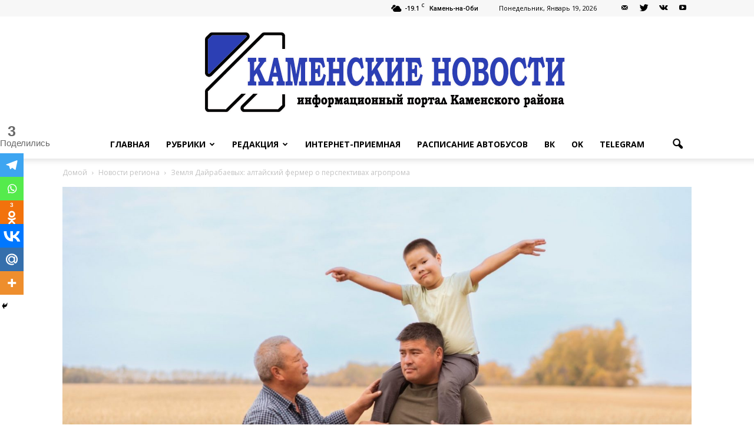

--- FILE ---
content_type: text/html; charset=UTF-8
request_url: https://izvestiy-kamen.ru/2024/02/02/zemlja-dajrabaevyh-altajskij-fermer-o-perspektivah-agroproma/
body_size: 40392
content:
<!doctype html >
<!--[if IE 8]>    <html class="ie8" lang="en"> <![endif]-->
<!--[if IE 9]>    <html class="ie9" lang="en"> <![endif]-->
<!--[if gt IE 8]><!--> <html lang="ru-RU"> <!--<![endif]-->
<head>
	<meta name="google-site-verification" content="DLCIFxyk0uhcG-9ZZbO-Qwg7gSxR9cGRF3b50fIAlXc" />
    <title>Земля Дайрабаевых: алтайский фермер о перспективах агропрома | Каменские новости</title>
    <meta charset="UTF-8" />
    <meta name="viewport" content="width=device-width, initial-scale=1.0">
    <link rel="pingback" href="https://izvestiy-kamen.ru/xmlrpc.php" />
    		<style type="text/css">
					.heateor_sss_button_instagram span.heateor_sss_svg,a.heateor_sss_instagram span.heateor_sss_svg{background:radial-gradient(circle at 30% 107%,#fdf497 0,#fdf497 5%,#fd5949 45%,#d6249f 60%,#285aeb 90%)}
											.heateor_sss_horizontal_sharing .heateor_sss_svg,.heateor_sss_standard_follow_icons_container .heateor_sss_svg{
							color: #fff;
						border-width: 0px;
			border-style: solid;
			border-color: transparent;
		}
					.heateor_sss_horizontal_sharing .heateorSssTCBackground{
				color:#666;
			}
					.heateor_sss_horizontal_sharing span.heateor_sss_svg:hover,.heateor_sss_standard_follow_icons_container span.heateor_sss_svg:hover{
						border-color: transparent;
		}
		.heateor_sss_vertical_sharing span.heateor_sss_svg,.heateor_sss_floating_follow_icons_container span.heateor_sss_svg{
							color: #fff;
						border-width: 0px;
			border-style: solid;
			border-color: transparent;
		}
				.heateor_sss_vertical_sharing .heateorSssTCBackground{
			color:#666;
		}
						.heateor_sss_vertical_sharing span.heateor_sss_svg:hover,.heateor_sss_floating_follow_icons_container span.heateor_sss_svg:hover{
						border-color: transparent;
		}
						div.heateor_sss_vertical_sharing svg{height:70%;margin-top:6px}div.heateor_sss_vertical_sharing .heateor_sss_square_count{line-height:15.2px;}
				@media screen and (max-width:783px) {.heateor_sss_vertical_sharing{display:none!important}}div.heateor_sss_mobile_footer{display:none;}@media screen and (max-width:783px){div.heateor_sss_bottom_sharing .heateorSssTCBackground{background-color:white}div.heateor_sss_bottom_sharing{width:100%!important;left:0!important;}div.heateor_sss_bottom_sharing a{width:14.285714285714% !important;}div.heateor_sss_bottom_sharing .heateor_sss_svg{width: 100% !important;}div.heateor_sss_bottom_sharing div.heateorSssTotalShareCount{font-size:1em!important;line-height:28px!important}div.heateor_sss_bottom_sharing div.heateorSssTotalShareText{font-size:.7em!important;line-height:0px!important}div.heateor_sss_mobile_footer{display:block;height:40px;}.heateor_sss_bottom_sharing{padding:0!important;display:block!important;width:auto!important;bottom:-5px!important;top: auto!important;}.heateor_sss_bottom_sharing .heateor_sss_square_count{line-height:inherit;}.heateor_sss_bottom_sharing .heateorSssSharingArrow{display:none;}.heateor_sss_bottom_sharing .heateorSssTCBackground{margin-right:1.1em!important}}		</style>
		<meta name='robots' content='max-image-preview:large' />
<meta property="og:image" content="https://izvestiy-kamen.ru/wp-content/uploads/2024/02/680aa8cb-33a3-401a-8.jpg" /><meta name="author" content="Юлия Рассказова">
<link rel="icon" type="image/png" href="https://izvestiy-kamen.ru/wp-content/uploads/2023/06/Favikon.jpg"><link rel='dns-prefetch' href='//fonts.googleapis.com' />
<link rel="alternate" type="application/rss+xml" title="Каменские новости &raquo; Лента" href="https://izvestiy-kamen.ru/feed/" />
<link rel="alternate" type="application/rss+xml" title="Каменские новости &raquo; Лента комментариев" href="https://izvestiy-kamen.ru/comments/feed/" />
<link rel="alternate" type="application/rss+xml" title="Каменские новости &raquo; Лента комментариев к &laquo;Земля Дайрабаевых: алтайский фермер о перспективах агропрома&raquo;" href="https://izvestiy-kamen.ru/2024/02/02/zemlja-dajrabaevyh-altajskij-fermer-o-perspektivah-agroproma/feed/" />
<link rel="alternate" title="oEmbed (JSON)" type="application/json+oembed" href="https://izvestiy-kamen.ru/wp-json/oembed/1.0/embed?url=https%3A%2F%2Fizvestiy-kamen.ru%2F2024%2F02%2F02%2Fzemlja-dajrabaevyh-altajskij-fermer-o-perspektivah-agroproma%2F" />
<link rel="alternate" title="oEmbed (XML)" type="text/xml+oembed" href="https://izvestiy-kamen.ru/wp-json/oembed/1.0/embed?url=https%3A%2F%2Fizvestiy-kamen.ru%2F2024%2F02%2F02%2Fzemlja-dajrabaevyh-altajskij-fermer-o-perspektivah-agroproma%2F&#038;format=xml" />
<style id='wp-img-auto-sizes-contain-inline-css' type='text/css'>
img:is([sizes=auto i],[sizes^="auto," i]){contain-intrinsic-size:3000px 1500px}
/*# sourceURL=wp-img-auto-sizes-contain-inline-css */
</style>
<style id='wp-emoji-styles-inline-css' type='text/css'>

	img.wp-smiley, img.emoji {
		display: inline !important;
		border: none !important;
		box-shadow: none !important;
		height: 1em !important;
		width: 1em !important;
		margin: 0 0.07em !important;
		vertical-align: -0.1em !important;
		background: none !important;
		padding: 0 !important;
	}
/*# sourceURL=wp-emoji-styles-inline-css */
</style>
<link rel='stylesheet' id='wp-block-library-css' href='https://izvestiy-kamen.ru/wp-includes/css/dist/block-library/style.min.css?ver=6.9' type='text/css' media='all' />
<style id='global-styles-inline-css' type='text/css'>
:root{--wp--preset--aspect-ratio--square: 1;--wp--preset--aspect-ratio--4-3: 4/3;--wp--preset--aspect-ratio--3-4: 3/4;--wp--preset--aspect-ratio--3-2: 3/2;--wp--preset--aspect-ratio--2-3: 2/3;--wp--preset--aspect-ratio--16-9: 16/9;--wp--preset--aspect-ratio--9-16: 9/16;--wp--preset--color--black: #000000;--wp--preset--color--cyan-bluish-gray: #abb8c3;--wp--preset--color--white: #ffffff;--wp--preset--color--pale-pink: #f78da7;--wp--preset--color--vivid-red: #cf2e2e;--wp--preset--color--luminous-vivid-orange: #ff6900;--wp--preset--color--luminous-vivid-amber: #fcb900;--wp--preset--color--light-green-cyan: #7bdcb5;--wp--preset--color--vivid-green-cyan: #00d084;--wp--preset--color--pale-cyan-blue: #8ed1fc;--wp--preset--color--vivid-cyan-blue: #0693e3;--wp--preset--color--vivid-purple: #9b51e0;--wp--preset--gradient--vivid-cyan-blue-to-vivid-purple: linear-gradient(135deg,rgb(6,147,227) 0%,rgb(155,81,224) 100%);--wp--preset--gradient--light-green-cyan-to-vivid-green-cyan: linear-gradient(135deg,rgb(122,220,180) 0%,rgb(0,208,130) 100%);--wp--preset--gradient--luminous-vivid-amber-to-luminous-vivid-orange: linear-gradient(135deg,rgb(252,185,0) 0%,rgb(255,105,0) 100%);--wp--preset--gradient--luminous-vivid-orange-to-vivid-red: linear-gradient(135deg,rgb(255,105,0) 0%,rgb(207,46,46) 100%);--wp--preset--gradient--very-light-gray-to-cyan-bluish-gray: linear-gradient(135deg,rgb(238,238,238) 0%,rgb(169,184,195) 100%);--wp--preset--gradient--cool-to-warm-spectrum: linear-gradient(135deg,rgb(74,234,220) 0%,rgb(151,120,209) 20%,rgb(207,42,186) 40%,rgb(238,44,130) 60%,rgb(251,105,98) 80%,rgb(254,248,76) 100%);--wp--preset--gradient--blush-light-purple: linear-gradient(135deg,rgb(255,206,236) 0%,rgb(152,150,240) 100%);--wp--preset--gradient--blush-bordeaux: linear-gradient(135deg,rgb(254,205,165) 0%,rgb(254,45,45) 50%,rgb(107,0,62) 100%);--wp--preset--gradient--luminous-dusk: linear-gradient(135deg,rgb(255,203,112) 0%,rgb(199,81,192) 50%,rgb(65,88,208) 100%);--wp--preset--gradient--pale-ocean: linear-gradient(135deg,rgb(255,245,203) 0%,rgb(182,227,212) 50%,rgb(51,167,181) 100%);--wp--preset--gradient--electric-grass: linear-gradient(135deg,rgb(202,248,128) 0%,rgb(113,206,126) 100%);--wp--preset--gradient--midnight: linear-gradient(135deg,rgb(2,3,129) 0%,rgb(40,116,252) 100%);--wp--preset--font-size--small: 13px;--wp--preset--font-size--medium: 20px;--wp--preset--font-size--large: 36px;--wp--preset--font-size--x-large: 42px;--wp--preset--spacing--20: 0.44rem;--wp--preset--spacing--30: 0.67rem;--wp--preset--spacing--40: 1rem;--wp--preset--spacing--50: 1.5rem;--wp--preset--spacing--60: 2.25rem;--wp--preset--spacing--70: 3.38rem;--wp--preset--spacing--80: 5.06rem;--wp--preset--shadow--natural: 6px 6px 9px rgba(0, 0, 0, 0.2);--wp--preset--shadow--deep: 12px 12px 50px rgba(0, 0, 0, 0.4);--wp--preset--shadow--sharp: 6px 6px 0px rgba(0, 0, 0, 0.2);--wp--preset--shadow--outlined: 6px 6px 0px -3px rgb(255, 255, 255), 6px 6px rgb(0, 0, 0);--wp--preset--shadow--crisp: 6px 6px 0px rgb(0, 0, 0);}:where(.is-layout-flex){gap: 0.5em;}:where(.is-layout-grid){gap: 0.5em;}body .is-layout-flex{display: flex;}.is-layout-flex{flex-wrap: wrap;align-items: center;}.is-layout-flex > :is(*, div){margin: 0;}body .is-layout-grid{display: grid;}.is-layout-grid > :is(*, div){margin: 0;}:where(.wp-block-columns.is-layout-flex){gap: 2em;}:where(.wp-block-columns.is-layout-grid){gap: 2em;}:where(.wp-block-post-template.is-layout-flex){gap: 1.25em;}:where(.wp-block-post-template.is-layout-grid){gap: 1.25em;}.has-black-color{color: var(--wp--preset--color--black) !important;}.has-cyan-bluish-gray-color{color: var(--wp--preset--color--cyan-bluish-gray) !important;}.has-white-color{color: var(--wp--preset--color--white) !important;}.has-pale-pink-color{color: var(--wp--preset--color--pale-pink) !important;}.has-vivid-red-color{color: var(--wp--preset--color--vivid-red) !important;}.has-luminous-vivid-orange-color{color: var(--wp--preset--color--luminous-vivid-orange) !important;}.has-luminous-vivid-amber-color{color: var(--wp--preset--color--luminous-vivid-amber) !important;}.has-light-green-cyan-color{color: var(--wp--preset--color--light-green-cyan) !important;}.has-vivid-green-cyan-color{color: var(--wp--preset--color--vivid-green-cyan) !important;}.has-pale-cyan-blue-color{color: var(--wp--preset--color--pale-cyan-blue) !important;}.has-vivid-cyan-blue-color{color: var(--wp--preset--color--vivid-cyan-blue) !important;}.has-vivid-purple-color{color: var(--wp--preset--color--vivid-purple) !important;}.has-black-background-color{background-color: var(--wp--preset--color--black) !important;}.has-cyan-bluish-gray-background-color{background-color: var(--wp--preset--color--cyan-bluish-gray) !important;}.has-white-background-color{background-color: var(--wp--preset--color--white) !important;}.has-pale-pink-background-color{background-color: var(--wp--preset--color--pale-pink) !important;}.has-vivid-red-background-color{background-color: var(--wp--preset--color--vivid-red) !important;}.has-luminous-vivid-orange-background-color{background-color: var(--wp--preset--color--luminous-vivid-orange) !important;}.has-luminous-vivid-amber-background-color{background-color: var(--wp--preset--color--luminous-vivid-amber) !important;}.has-light-green-cyan-background-color{background-color: var(--wp--preset--color--light-green-cyan) !important;}.has-vivid-green-cyan-background-color{background-color: var(--wp--preset--color--vivid-green-cyan) !important;}.has-pale-cyan-blue-background-color{background-color: var(--wp--preset--color--pale-cyan-blue) !important;}.has-vivid-cyan-blue-background-color{background-color: var(--wp--preset--color--vivid-cyan-blue) !important;}.has-vivid-purple-background-color{background-color: var(--wp--preset--color--vivid-purple) !important;}.has-black-border-color{border-color: var(--wp--preset--color--black) !important;}.has-cyan-bluish-gray-border-color{border-color: var(--wp--preset--color--cyan-bluish-gray) !important;}.has-white-border-color{border-color: var(--wp--preset--color--white) !important;}.has-pale-pink-border-color{border-color: var(--wp--preset--color--pale-pink) !important;}.has-vivid-red-border-color{border-color: var(--wp--preset--color--vivid-red) !important;}.has-luminous-vivid-orange-border-color{border-color: var(--wp--preset--color--luminous-vivid-orange) !important;}.has-luminous-vivid-amber-border-color{border-color: var(--wp--preset--color--luminous-vivid-amber) !important;}.has-light-green-cyan-border-color{border-color: var(--wp--preset--color--light-green-cyan) !important;}.has-vivid-green-cyan-border-color{border-color: var(--wp--preset--color--vivid-green-cyan) !important;}.has-pale-cyan-blue-border-color{border-color: var(--wp--preset--color--pale-cyan-blue) !important;}.has-vivid-cyan-blue-border-color{border-color: var(--wp--preset--color--vivid-cyan-blue) !important;}.has-vivid-purple-border-color{border-color: var(--wp--preset--color--vivid-purple) !important;}.has-vivid-cyan-blue-to-vivid-purple-gradient-background{background: var(--wp--preset--gradient--vivid-cyan-blue-to-vivid-purple) !important;}.has-light-green-cyan-to-vivid-green-cyan-gradient-background{background: var(--wp--preset--gradient--light-green-cyan-to-vivid-green-cyan) !important;}.has-luminous-vivid-amber-to-luminous-vivid-orange-gradient-background{background: var(--wp--preset--gradient--luminous-vivid-amber-to-luminous-vivid-orange) !important;}.has-luminous-vivid-orange-to-vivid-red-gradient-background{background: var(--wp--preset--gradient--luminous-vivid-orange-to-vivid-red) !important;}.has-very-light-gray-to-cyan-bluish-gray-gradient-background{background: var(--wp--preset--gradient--very-light-gray-to-cyan-bluish-gray) !important;}.has-cool-to-warm-spectrum-gradient-background{background: var(--wp--preset--gradient--cool-to-warm-spectrum) !important;}.has-blush-light-purple-gradient-background{background: var(--wp--preset--gradient--blush-light-purple) !important;}.has-blush-bordeaux-gradient-background{background: var(--wp--preset--gradient--blush-bordeaux) !important;}.has-luminous-dusk-gradient-background{background: var(--wp--preset--gradient--luminous-dusk) !important;}.has-pale-ocean-gradient-background{background: var(--wp--preset--gradient--pale-ocean) !important;}.has-electric-grass-gradient-background{background: var(--wp--preset--gradient--electric-grass) !important;}.has-midnight-gradient-background{background: var(--wp--preset--gradient--midnight) !important;}.has-small-font-size{font-size: var(--wp--preset--font-size--small) !important;}.has-medium-font-size{font-size: var(--wp--preset--font-size--medium) !important;}.has-large-font-size{font-size: var(--wp--preset--font-size--large) !important;}.has-x-large-font-size{font-size: var(--wp--preset--font-size--x-large) !important;}
/*# sourceURL=global-styles-inline-css */
</style>

<style id='classic-theme-styles-inline-css' type='text/css'>
/*! This file is auto-generated */
.wp-block-button__link{color:#fff;background-color:#32373c;border-radius:9999px;box-shadow:none;text-decoration:none;padding:calc(.667em + 2px) calc(1.333em + 2px);font-size:1.125em}.wp-block-file__button{background:#32373c;color:#fff;text-decoration:none}
/*# sourceURL=/wp-includes/css/classic-themes.min.css */
</style>
<link rel='stylesheet' id='contact-form-7-css' href='https://izvestiy-kamen.ru/wp-content/plugins/contact-form-7/includes/css/styles.css?ver=5.6.4' type='text/css' media='all' />
<link rel='stylesheet' id='vi-style-css' href='https://izvestiy-kamen.ru/wp-content/plugins/for-the-visually-impaired/css/styles.css?ver=6.9' type='text/css' media='all' />
<style id='vi-style-inline-css' type='text/css'>

		.vi-on-img-button{
  background: url(https://izvestiy-kamen.ru/wp-content/plugins/for-the-visually-impaired/img/icon_.png) 100% 100% no-repeat;
  background-size: contain;
    display: inline-block;
    vertical-align: middle;
    height: px;
    width: px;
    text-decoration: none;
    outline: 0;
		}
#bt_widget-vi-on a {
	text-align: center;
	cursor: pointer;
	background: #DB151C;
	box-shadow: 0 -3px 0 rgba(0, 0, 0, 0.1) inset;
	border: 0 none;
	border-radius: 6px;
	overflow: hidden;
    font-size: 15px;
    padding: 13px 18px 16px;
	text-decoration: none;
	display: inline-block;
	font-family: arial;
    font-weight: 700;
	line-height: 100%;
	text-shadow: 1px 1px 0 rgba(0, 0, 0, 0.12);
	margin-top: -3px;
    color: #000000;
    border-radius: 10px;
    vertical-align:middle;

}


#bt_widget-vi-on a:hover {
	-o-box-shadow: 0 -1px 0 rgba(0, 0, 0, 0.14) inset;
	-moz-box-shadow: 0 -1px 0 rgba(0, 0, 0, 0.14) inset;
	-webkit-box-shadow: 0 -1px 0 rgba(0, 0, 0, 0.14) inset;
	box-shadow: 0 -1px 0 rgba(0, 0, 0, 0.14) inset;
	text-decoration: underline;	
}

#bt_widget-vi-on .vi_widget_img {
    vertical-align:middle;
}
#bt_widget-vi-on  {
	    position: relative;
    top: 0;
    left: 0;
    color: #000000;
    font-size: 18px;
    letter-spacing: 0;
    text-align: center;
}
.vi-close{
	vertical-align: middle;
	text-align: center;
	display: flex;
	justify-content: center;
	align-items: center;
	font-size: 16px;
	text-decoration: none;
	font-weight: bold;
	vertical-align: middle;
	word-break: break-all;
    word-wrap: break-word;

}
.bt_widget-vi{
	vertical-align: middle;
	text-align: center;
	
}
		
		
/*# sourceURL=vi-style-inline-css */
</style>
<link rel='stylesheet' id='image-hover-effects-css-css' href='https://izvestiy-kamen.ru/wp-content/plugins/mega-addons-for-visual-composer/css/ihover.css?ver=6.9' type='text/css' media='all' />
<link rel='stylesheet' id='style-css-css' href='https://izvestiy-kamen.ru/wp-content/plugins/mega-addons-for-visual-composer/css/style.css?ver=6.9' type='text/css' media='all' />
<link rel='stylesheet' id='font-awesome-latest-css' href='https://izvestiy-kamen.ru/wp-content/plugins/mega-addons-for-visual-composer/css/font-awesome/css/all.css?ver=6.9' type='text/css' media='all' />
<link rel='stylesheet' id='google_font_open_sans-css' href='https://fonts.googleapis.com/css?family=Open+Sans%3A300italic%2C400italic%2C600italic%2C400%2C600%2C700&#038;ver=6.9' type='text/css' media='all' />
<link rel='stylesheet' id='google_font_roboto-css' href='https://fonts.googleapis.com/css?family=Roboto%3A500%2C400italic%2C700%2C900%2C500italic%2C400%2C300&#038;ver=6.9' type='text/css' media='all' />
<link rel='stylesheet' id='heateor_sss_frontend_css-css' href='https://izvestiy-kamen.ru/wp-content/plugins/sassy-social-share/public/css/sassy-social-share-public.css?ver=3.3.43' type='text/css' media='all' />
<link rel='stylesheet' id='js_composer_front-css' href='https://izvestiy-kamen.ru/wp-content/plugins/js_composer/assets/css/js_composer.min.css?ver=5.0.1' type='text/css' media='all' />
<link rel='stylesheet' id='td-theme-css' href='https://izvestiy-kamen.ru/wp-content/themes/Newspaper/style.css?ver=7.6' type='text/css' media='all' />
<script type="text/javascript" src="https://izvestiy-kamen.ru/wp-includes/js/jquery/jquery.min.js?ver=3.7.1" id="jquery-core-js"></script>
<script type="text/javascript" src="https://izvestiy-kamen.ru/wp-includes/js/jquery/jquery-migrate.min.js?ver=3.4.1" id="jquery-migrate-js"></script>
<script type="text/javascript" src="https://izvestiy-kamen.ru/wp-content/plugins/for-the-visually-impaired/js/js.cookie.js?ver=2.1.0" id="vi_cookie-js"></script>
<script type="text/javascript" id="add_vi_script-js-extra">
/* <![CDATA[ */
var js_vi_script = {"txt_size":"16","sxema":"1","image":"0","font":"1","kerning":"0","line":"0","allbackgrnd":"1","reload_page":"0","auto_p_on":"0","scrool_panel":"","btxt":"Version for visually impaired","btxt2":"BACK TO NORMAL MODE","btxtcolor":"#000000","bcolor":"#DB151C","img_close2":"","razmer_images":"","fs_title1":"\u041c\u0430\u043b\u0435\u043d\u044c\u043a\u0438\u0439 \u0440\u0430\u0437\u043c\u0435\u0440 \u0448\u0440\u0438\u0444\u0442\u0430","fs_title2":"\u0423\u043c\u0435\u043d\u044c\u0448\u0435\u043d\u043d\u044b\u0439 \u0440\u0430\u0437\u043c\u0435\u0440 \u0448\u0440\u0438\u0444\u0442\u0430","fs_title3":"\u041d\u043e\u0440\u043c\u0430\u043b\u044c\u043d\u044b\u0439 \u0440\u0430\u0437\u043c\u0435\u0440 \u0448\u0440\u0438\u0444\u0442\u0430","fs_title4":"\u0423\u0432\u0435\u043b\u0438\u0447\u0435\u043d\u043d\u044b\u0439 \u0440\u0430\u0437\u043c\u0435\u0440 \u0448\u0440\u0438\u0444\u0442\u0430","fs_title5":"\u0411\u043e\u043b\u044c\u0448\u043e\u0439 \u0440\u0430\u0437\u043c\u0435\u0440 \u0448\u0440\u0438\u0444\u0442\u0430","sxem_title":"\u0426","sxem_title1":"\u0426\u0432\u0435\u0442\u043e\u0432\u0430\u044f \u0441\u0445\u0435\u043c\u0430: \u0427\u0435\u0440\u043d\u044b\u043c \u043f\u043e \u0431\u0435\u043b\u043e\u043c\u0443","sxem_title2":"\u0426\u0432\u0435\u0442\u043e\u0432\u0430\u044f \u0441\u0445\u0435\u043c\u0430: \u0411\u0435\u043b\u044b\u043c \u043f\u043e \u0447\u0435\u0440\u043d\u043e\u043c\u0443","sxem_title3":"\u0426\u0432\u0435\u0442\u043e\u0432\u0430\u044f \u0441\u0445\u0435\u043c\u0430: \u0422\u0435\u043c\u043d\u043e-\u0441\u0438\u043d\u0438\u043c \u043f\u043e \u0433\u043e\u043b\u0443\u0431\u043e\u043c\u0443","sxem_title4":"\u0426\u0432\u0435\u0442\u043e\u0432\u0430\u044f \u0441\u0445\u0435\u043c\u0430: \u041a\u043e\u0440\u0438\u0447\u043d\u0435\u0432\u044b\u043c \u043f\u043e \u0431\u0435\u0436\u0435\u0432\u043e\u043c\u0443","sxem_title5":"\u0426\u0432\u0435\u0442\u043e\u0432\u0430\u044f \u0441\u0445\u0435\u043c\u0430: \u0417\u0435\u043b\u0435\u043d\u044b\u043c \u043f\u043e \u0442\u0435\u043c\u043d\u043e-\u043a\u043e\u0440\u0438\u0447\u043d\u0435\u0432\u043e\u043c\u0443","img_title_on":"\u0412\u043a\u043b\u044e\u0447\u0438\u0442\u044c \u0438\u0437\u043e\u0431\u0440\u0430\u0436\u0435\u043d\u0438\u044f","img_title_gs":"\u0427\u0435\u0440\u043d\u043e-\u0431\u0435\u043b\u044b\u0435 \u0438\u0437\u043e\u0431\u0440\u0430\u0436\u0435\u043d\u0438\u044f","img_title_off":"\u041e\u0442\u043a\u043b\u044e\u0447\u0438\u0442\u044c \u0438\u0437\u043e\u0431\u0440\u0430\u0436\u0435\u043d\u0438\u044f","setting_title":"\u041d\u0430\u0441\u0442\u0440\u043e\u0439\u043a\u0438","close_title":"\u0412\u0435\u0440\u043d\u0443\u0442\u044c\u0441\u044f \u0432 \u043e\u0431\u044b\u0447\u043d\u044b\u0439 \u0440\u0435\u0436\u0438\u043c","settings_title":"\u041d\u0430\u0441\u0442\u0440\u043e\u0439\u043a\u0438 \u0448\u0440\u0438\u0444\u0442\u0430","setfont_title":"\u0412\u044b\u0431\u0435\u0440\u0438\u0442\u0435 \u0448\u0440\u0438\u0444\u0442","setsplet":"\u0418\u043d\u0442\u0435\u0440\u0432\u0430\u043b \u043c\u0435\u0436\u0434\u0443 \u0431\u0443\u043a\u0432\u0430\u043c\u0438","setspline":"\u0418\u043d\u0442\u0435\u0440\u0432\u0430\u043b \u043c\u0435\u0436\u0434\u0443 \u0441\u0442\u0440\u043e\u043a\u0430\u043c\u0438","standart":"\u0421\u0442\u0430\u043d\u0434\u0430\u0440\u0442\u043d\u044b\u0439","average":"\u0421\u0440\u0435\u0434\u043d\u0438\u0439","big":"\u0411\u043e\u043b\u044c\u0448\u043e\u0439","sel_sxem":"\u0412\u044b\u0431\u043e\u0440 \u0446\u0432\u0435\u0442\u043e\u0432\u043e\u0439 \u0441\u0445\u0435\u043c\u044b","closepanel":"\u0417\u0430\u043a\u0440\u044b\u0442\u044c \u043f\u0430\u043d\u0435\u043b\u044c","defsetpanel":"\u0412\u0435\u0440\u043d\u0443\u0442\u044c \u0441\u0442\u0430\u043d\u0434\u0430\u0440\u0442\u043d\u044b\u0435 \u043d\u0430\u0441\u0442\u0440\u043e\u0439\u043a\u0438","noimgdescr":"\u043d\u0435\u0442 \u043e\u043f\u0438\u0441\u0430\u043d\u0438\u044f \u043a \u0438\u0437\u043e\u0431\u0440\u0430\u0436\u0435\u043d\u0438\u044e","picture":"\u0418\u0437\u043e\u0431\u0440\u0430\u0436\u0435\u043d\u0438\u0435"};
//# sourceURL=add_vi_script-js-extra
/* ]]> */
</script>
<script type="text/javascript" src="https://izvestiy-kamen.ru/wp-content/plugins/for-the-visually-impaired/js/js.for.the.visually.impaired.js?ver=0.53" id="add_vi_script-js"></script>
<link rel="https://api.w.org/" href="https://izvestiy-kamen.ru/wp-json/" /><link rel="alternate" title="JSON" type="application/json" href="https://izvestiy-kamen.ru/wp-json/wp/v2/posts/145806" /><link rel="EditURI" type="application/rsd+xml" title="RSD" href="https://izvestiy-kamen.ru/xmlrpc.php?rsd" />
<meta name="generator" content="WordPress 6.9" />
<link rel="canonical" href="https://izvestiy-kamen.ru/2024/02/02/zemlja-dajrabaevyh-altajskij-fermer-o-perspektivah-agroproma/" />
<link rel='shortlink' href='https://izvestiy-kamen.ru/?p=145806' />
<!--[if lt IE 9]><script src="https://html5shim.googlecode.com/svn/trunk/html5.js"></script><![endif]-->
    <meta name="generator" content="Powered by Visual Composer - drag and drop page builder for WordPress."/>
<!--[if lte IE 9]><link rel="stylesheet" type="text/css" href="https://izvestiy-kamen.ru/wp-content/plugins/js_composer/assets/css/vc_lte_ie9.min.css" media="screen"><![endif]-->      <meta name="onesignal" content="wordpress-plugin"/>
            <script>

      window.OneSignal = window.OneSignal || [];

      OneSignal.push( function() {
        OneSignal.SERVICE_WORKER_UPDATER_PATH = 'OneSignalSDKUpdaterWorker.js';
                      OneSignal.SERVICE_WORKER_PATH = 'OneSignalSDKWorker.js';
                      OneSignal.SERVICE_WORKER_PARAM = { scope: '/wp-content/plugins/onesignal-free-web-push-notifications/sdk_files/push/onesignal/' };
        OneSignal.setDefaultNotificationUrl("https://izvestiy-kamen.ru");
        var oneSignal_options = {};
        window._oneSignalInitOptions = oneSignal_options;

        oneSignal_options['wordpress'] = true;
oneSignal_options['appId'] = '38342817-e280-41ce-8ce2-8578e8c3f876';
oneSignal_options['allowLocalhostAsSecureOrigin'] = true;
oneSignal_options['welcomeNotification'] = { };
oneSignal_options['welcomeNotification']['title'] = "";
oneSignal_options['welcomeNotification']['message'] = "";
oneSignal_options['path'] = "https://izvestiy-kamen.ru/wp-content/plugins/onesignal-free-web-push-notifications/sdk_files/";
oneSignal_options['promptOptions'] = { };
oneSignal_options['notifyButton'] = { };
oneSignal_options['notifyButton']['enable'] = true;
oneSignal_options['notifyButton']['position'] = 'bottom-right';
oneSignal_options['notifyButton']['theme'] = 'default';
oneSignal_options['notifyButton']['size'] = 'medium';
oneSignal_options['notifyButton']['showCredit'] = true;
oneSignal_options['notifyButton']['text'] = {};
                OneSignal.init(window._oneSignalInitOptions);
                      });

      function documentInitOneSignal() {
        var oneSignal_elements = document.getElementsByClassName("OneSignal-prompt");

        var oneSignalLinkClickHandler = function(event) { OneSignal.push(['registerForPushNotifications']); event.preventDefault(); };        for(var i = 0; i < oneSignal_elements.length; i++)
          oneSignal_elements[i].addEventListener('click', oneSignalLinkClickHandler, false);
      }

      if (document.readyState === 'complete') {
           documentInitOneSignal();
      }
      else {
           window.addEventListener("load", function(event){
               documentInitOneSignal();
          });
      }
    </script>
<meta name="generator" content="Powered by Slider Revolution 6.5.5 - responsive, Mobile-Friendly Slider Plugin for WordPress with comfortable drag and drop interface." />

<!-- Jetpack Open Graph Tags -->
<meta property="og:type" content="article" />
<meta property="og:title" content="Земля Дайрабаевых: алтайский фермер о перспективах агропрома" />
<meta property="og:url" content="https://izvestiy-kamen.ru/2024/02/02/zemlja-dajrabaevyh-altajskij-fermer-o-perspektivah-agroproma/" />
<meta property="og:description" content="Недалеко от села Бурла, на территории Партизанского сельсовета, еще в середине прошлого века стоял не большой, но полный жизни аул. Сложные процессы в советской экономике привели к тому, что аул об…" />
<meta property="article:published_time" content="2024-02-02T10:04:54+00:00" />
<meta property="article:modified_time" content="2024-02-04T05:54:35+00:00" />
<meta property="og:site_name" content="Каменские новости" />
<meta property="og:image" content="https://izvestiy-kamen.ru/wp-content/uploads/2024/02/680aa8cb-33a3-401a-8.jpg" />
<meta property="og:image:width" content="1600" />
<meta property="og:image:height" content="1145" />
<meta property="og:image:alt" content="" />
<meta property="og:locale" content="ru_RU" />
<meta name="twitter:text:title" content="Земля Дайрабаевых: алтайский фермер о перспективах агропрома" />
<meta name="twitter:image" content="https://izvestiy-kamen.ru/wp-content/uploads/2024/02/680aa8cb-33a3-401a-8.jpg?w=640" />
<meta name="twitter:card" content="summary_large_image" />

<!-- End Jetpack Open Graph Tags -->

<!-- JS generated by theme -->

<script>
    
    

	    var tdBlocksArray = []; //here we store all the items for the current page

	    //td_block class - each ajax block uses a object of this class for requests
	    function tdBlock() {
		    this.id = '';
		    this.block_type = 1; //block type id (1-234 etc)
		    this.atts = '';
		    this.td_column_number = '';
		    this.td_current_page = 1; //
		    this.post_count = 0; //from wp
		    this.found_posts = 0; //from wp
		    this.max_num_pages = 0; //from wp
		    this.td_filter_value = ''; //current live filter value
		    this.is_ajax_running = false;
		    this.td_user_action = ''; // load more or infinite loader (used by the animation)
		    this.header_color = '';
		    this.ajax_pagination_infinite_stop = ''; //show load more at page x
	    }


        // td_js_generator - mini detector
        (function(){
            var htmlTag = document.getElementsByTagName("html")[0];

            if ( navigator.userAgent.indexOf("MSIE 10.0") > -1 ) {
                htmlTag.className += ' ie10';
            }

            if ( !!navigator.userAgent.match(/Trident.*rv\:11\./) ) {
                htmlTag.className += ' ie11';
            }

            if ( /(iPad|iPhone|iPod)/g.test(navigator.userAgent) ) {
                htmlTag.className += ' td-md-is-ios';
            }

            var user_agent = navigator.userAgent.toLowerCase();
            if ( user_agent.indexOf("android") > -1 ) {
                htmlTag.className += ' td-md-is-android';
            }

            if ( -1 !== navigator.userAgent.indexOf('Mac OS X')  ) {
                htmlTag.className += ' td-md-is-os-x';
            }

            if ( /chrom(e|ium)/.test(navigator.userAgent.toLowerCase()) ) {
               htmlTag.className += ' td-md-is-chrome';
            }

            if ( -1 !== navigator.userAgent.indexOf('Firefox') ) {
                htmlTag.className += ' td-md-is-firefox';
            }

            if ( -1 !== navigator.userAgent.indexOf('Safari') && -1 === navigator.userAgent.indexOf('Chrome') ) {
                htmlTag.className += ' td-md-is-safari';
            }

            if( -1 !== navigator.userAgent.indexOf('IEMobile') ){
                htmlTag.className += ' td-md-is-iemobile';
            }

        })();




        var tdLocalCache = {};

        ( function () {
            "use strict";

            tdLocalCache = {
                data: {},
                remove: function (resource_id) {
                    delete tdLocalCache.data[resource_id];
                },
                exist: function (resource_id) {
                    return tdLocalCache.data.hasOwnProperty(resource_id) && tdLocalCache.data[resource_id] !== null;
                },
                get: function (resource_id) {
                    return tdLocalCache.data[resource_id];
                },
                set: function (resource_id, cachedData) {
                    tdLocalCache.remove(resource_id);
                    tdLocalCache.data[resource_id] = cachedData;
                }
            };
        })();

    
    
var td_viewport_interval_list=[{"limitBottom":767,"sidebarWidth":228},{"limitBottom":1018,"sidebarWidth":300},{"limitBottom":1140,"sidebarWidth":324}];
var td_animation_stack_effect="type0";
var tds_animation_stack=true;
var td_animation_stack_specific_selectors=".entry-thumb, img";
var td_animation_stack_general_selectors=".td-animation-stack img, .post img";
var td_ajax_url="https:\/\/izvestiy-kamen.ru\/wp-admin\/admin-ajax.php?td_theme_name=Newspaper&v=7.6";
var td_get_template_directory_uri="https:\/\/izvestiy-kamen.ru\/wp-content\/themes\/Newspaper";
var tds_snap_menu="smart_snap_always";
var tds_logo_on_sticky="show";
var tds_header_style="10";
var td_please_wait="\u041f\u043e\u0436\u0430\u043b\u0443\u0439\u0441\u0442\u0430, \u043f\u043e\u0434\u043e\u0436\u0434\u0438\u0442\u0435...";
var td_email_user_pass_incorrect="\u041d\u0435\u0432\u0435\u0440\u043d\u043e\u0435 \u0438\u043c\u044f \u043f\u043e\u043b\u044c\u0437\u043e\u0432\u0430\u0442\u0435\u043b\u044f \u0438\u043b\u0438 \u043f\u0430\u0440\u043e\u043b\u044c!";
var td_email_user_incorrect="\u041d\u0435\u0432\u0435\u0440\u043d\u044b\u0439 \u0430\u0434\u0440\u0435\u0441 \u044d\u043b\u0435\u043a\u0442\u0440\u043e\u043d\u043d\u043e\u0439 \u043f\u043e\u0447\u0442\u044b \u0438\u043b\u0438 \u043f\u0430\u0440\u043e\u043b\u044c!";
var td_email_incorrect="\u041d\u0435\u0432\u0435\u0440\u043d\u044b\u0439 \u0430\u0434\u0440\u0435\u0441 \u044d\u043b\u0435\u043a\u0442\u0440\u043e\u043d\u043d\u043e\u0439 \u043f\u043e\u0447\u0442\u044b!";
var tds_more_articles_on_post_enable="";
var tds_more_articles_on_post_time_to_wait="";
var tds_more_articles_on_post_pages_distance_from_top=0;
var tds_theme_color_site_wide="#4db2ec";
var tds_smart_sidebar="enabled";
var tdThemeName="Newspaper";
var td_magnific_popup_translation_tPrev="\u041f\u0440\u0435\u0434\u044b\u0434\u0443\u0449\u0438\u0439 (\u041a\u043d\u043e\u043f\u043a\u0430 \u0432\u043b\u0435\u0432\u043e)";
var td_magnific_popup_translation_tNext="\u0421\u043b\u0435\u0434\u0443\u044e\u0449\u0438\u0439 (\u041a\u043d\u043e\u043f\u043a\u0430 \u0432\u043f\u0440\u0430\u0432\u043e)";
var td_magnific_popup_translation_tCounter="%curr% \u0438\u0437 %total%";
var td_magnific_popup_translation_ajax_tError="\u0421\u043e\u0434\u0435\u0440\u0436\u0438\u043c\u043e\u0435 %url% \u043d\u0435 \u043c\u043e\u0436\u0435\u0442 \u0431\u044b\u0442\u044c \u0437\u0430\u0433\u0440\u0443\u0436\u0435\u043d\u043e.";
var td_magnific_popup_translation_image_tError="\u0418\u0437\u043e\u0431\u0440\u0430\u0436\u0435\u043d\u0438\u0435 #%curr% \u043d\u0435 \u0443\u0434\u0430\u043b\u043e\u0441\u044c \u0437\u0430\u0433\u0440\u0443\u0437\u0438\u0442\u044c.";
var tdsDateFormat="l, F j, Y";
var tdDateNamesI18n={"month_names":["\u042f\u043d\u0432\u0430\u0440\u044c","\u0424\u0435\u0432\u0440\u0430\u043b\u044c","\u041c\u0430\u0440\u0442","\u0410\u043f\u0440\u0435\u043b\u044c","\u041c\u0430\u0439","\u0418\u044e\u043d\u044c","\u0418\u044e\u043b\u044c","\u0410\u0432\u0433\u0443\u0441\u0442","\u0421\u0435\u043d\u0442\u044f\u0431\u0440\u044c","\u041e\u043a\u0442\u044f\u0431\u0440\u044c","\u041d\u043e\u044f\u0431\u0440\u044c","\u0414\u0435\u043a\u0430\u0431\u0440\u044c"],"month_names_short":["\u042f\u043d\u0432","\u0424\u0435\u0432","\u041c\u0430\u0440","\u0410\u043f\u0440","\u041c\u0430\u0439","\u0418\u044e\u043d","\u0418\u044e\u043b","\u0410\u0432\u0433","\u0421\u0435\u043d","\u041e\u043a\u0442","\u041d\u043e\u044f","\u0414\u0435\u043a"],"day_names":["\u0412\u043e\u0441\u043a\u0440\u0435\u0441\u0435\u043d\u044c\u0435","\u041f\u043e\u043d\u0435\u0434\u0435\u043b\u044c\u043d\u0438\u043a","\u0412\u0442\u043e\u0440\u043d\u0438\u043a","\u0421\u0440\u0435\u0434\u0430","\u0427\u0435\u0442\u0432\u0435\u0440\u0433","\u041f\u044f\u0442\u043d\u0438\u0446\u0430","\u0421\u0443\u0431\u0431\u043e\u0442\u0430"],"day_names_short":["\u0412\u0441","\u041f\u043d","\u0412\u0442","\u0421\u0440","\u0427\u0442","\u041f\u0442","\u0421\u0431"]};
var td_ad_background_click_link="";
var td_ad_background_click_target="";
</script>


<!-- Header style compiled by theme -->

<style>
    
.td-header-wrap .td-header-top-menu-full,
    .td-header-wrap .top-header-menu .sub-menu {
        background-color: #f7f7f7;
    }
    .td-header-style-8 .td-header-top-menu-full {
        background-color: transparent;
    }
    .td-header-style-8 .td-header-top-menu-full .td-header-top-menu {
        background-color: #f7f7f7;
        padding-left: 15px;
        padding-right: 15px;
    }

    .td-header-wrap .td-header-top-menu-full .td-header-top-menu,
    .td-header-wrap .td-header-top-menu-full {
        border-bottom: none;
    }


    
    .sf-menu ul .td-menu-item > a:hover,
    .sf-menu ul .sfHover > a,
    .sf-menu ul .current-menu-ancestor > a,
    .sf-menu ul .current-category-ancestor > a,
    .sf-menu ul .current-menu-item > a,
    .sf-menu > .current-menu-item > a:after,
    .sf-menu > .current-menu-ancestor > a:after,
    .sf-menu > .current-category-ancestor > a:after,
    .sf-menu > li:hover > a:after,
    .sf-menu > .sfHover > a:after,
    .td_block_mega_menu .td-next-prev-wrap a:hover,
    .td-mega-span .td-post-category:hover,
    .td-header-wrap .black-menu .sf-menu > li > a:hover,
    .td-header-wrap .black-menu .sf-menu > .current-menu-ancestor > a,
    .td-header-wrap .black-menu .sf-menu > .sfHover > a,
    .header-search-wrap .td-drop-down-search:after,
    .header-search-wrap .td-drop-down-search .btn:hover,
    .td-header-wrap .black-menu .sf-menu > .current-menu-item > a,
    .td-header-wrap .black-menu .sf-menu > .current-menu-ancestor > a,
    .td-header-wrap .black-menu .sf-menu > .current-category-ancestor > a {
        background-color: #0072d6;
    }


    .td_block_mega_menu .td-next-prev-wrap a:hover {
        border-color: #0072d6;
    }

    .header-search-wrap .td-drop-down-search:before {
        border-color: transparent transparent #0072d6 transparent;
    }

    .td_mega_menu_sub_cats .cur-sub-cat,
    .td_mod_mega_menu:hover .entry-title a {
        color: #0072d6;
    }


    
    @media (max-width: 767px) {
        body .td-header-wrap .td-header-main-menu {
            background-color: #97c3fc !important;
        }
    }


    
    .td-menu-background:before,
    .td-search-background:before {
        background: #19120f;
        background: -moz-linear-gradient(top, #19120f 0%, #002fbf 100%);
        background: -webkit-gradient(left top, left bottom, color-stop(0%, #19120f), color-stop(100%, #002fbf));
        background: -webkit-linear-gradient(top, #19120f 0%, #002fbf 100%);
        background: -o-linear-gradient(top, #19120f 0%, @mobileu_gradient_two_mob 100%);
        background: -ms-linear-gradient(top, #19120f 0%, #002fbf 100%);
        background: linear-gradient(to bottom, #19120f 0%, #002fbf 100%);
        filter: progid:DXImageTransform.Microsoft.gradient( startColorstr='#19120f', endColorstr='#002fbf', GradientType=0 );
    }

    
    .white-popup-block:after {
        background: rgba(42,128,203,0.01);
        background: -moz-linear-gradient(45deg, rgba(42,128,203,0.01) 0%, rgba(66,189,205,0.01) 100%);
        background: -webkit-gradient(left bottom, right top, color-stop(0%, rgba(42,128,203,0.01)), color-stop(100%, rgba(66,189,205,0.01)));
        background: -webkit-linear-gradient(45deg, rgba(42,128,203,0.01) 0%, rgba(66,189,205,0.01) 100%);
        background: -o-linear-gradient(45deg, rgba(42,128,203,0.01) 0%, rgba(66,189,205,0.01) 100%);
        background: -ms-linear-gradient(45deg, rgba(42,128,203,0.01) 0%, rgba(66,189,205,0.01) 100%);
        background: linear-gradient(45deg, rgba(42,128,203,0.01) 0%, rgba(66,189,205,0.01) 100%);
        filter: progid:DXImageTransform.Microsoft.gradient( startColorstr='rgba(42,128,203,0.01)', endColorstr='rgba(66,189,205,0.01)', GradientType=0 );
    }


    
    .td-banner-wrap-full,
    .td-header-style-11 .td-logo-wrap-full {
        background-color: #ffffff;
    }

    .td-header-style-11 .td-logo-wrap-full {
        border-bottom: 0;
    }

    @media (min-width: 1019px) {
        .td-header-style-2 .td-header-sp-recs,
        .td-header-style-5 .td-a-rec-id-header > div,
        .td-header-style-5 .td-g-rec-id-header > .adsbygoogle,
        .td-header-style-6 .td-a-rec-id-header > div,
        .td-header-style-6 .td-g-rec-id-header > .adsbygoogle,
        .td-header-style-7 .td-a-rec-id-header > div,
        .td-header-style-7 .td-g-rec-id-header > .adsbygoogle,
        .td-header-style-8 .td-a-rec-id-header > div,
        .td-header-style-8 .td-g-rec-id-header > .adsbygoogle,
        .td-header-style-12 .td-a-rec-id-header > div,
        .td-header-style-12 .td-g-rec-id-header > .adsbygoogle {
            margin-bottom: 24px !important;
        }
    }

    @media (min-width: 768px) and (max-width: 1018px) {
        .td-header-style-2 .td-header-sp-recs,
        .td-header-style-5 .td-a-rec-id-header > div,
        .td-header-style-5 .td-g-rec-id-header > .adsbygoogle,
        .td-header-style-6 .td-a-rec-id-header > div,
        .td-header-style-6 .td-g-rec-id-header > .adsbygoogle,
        .td-header-style-7 .td-a-rec-id-header > div,
        .td-header-style-7 .td-g-rec-id-header > .adsbygoogle,
        .td-header-style-8 .td-a-rec-id-header > div,
        .td-header-style-8 .td-g-rec-id-header > .adsbygoogle,
        .td-header-style-12 .td-a-rec-id-header > div,
        .td-header-style-12 .td-g-rec-id-header > .adsbygoogle {
            margin-bottom: 14px !important;
        }
    }

     
    .td-footer-wrapper,
    .td-footer-wrapper a,
    .td-footer-wrapper .block-title a,
    .td-footer-wrapper .block-title span,
    .td-footer-wrapper .block-title label,
    .td-footer-wrapper .td-excerpt,
    .td-footer-wrapper .td-post-author-name span,
    .td-footer-wrapper .td-post-date,
    .td-footer-wrapper .td-social-style3 .td_social_type a,
    .td-footer-wrapper .td-social-style3,
    .td-footer-wrapper .td-social-style4 .td_social_type a,
    .td-footer-wrapper .td-social-style4,
    .td-footer-wrapper .td-social-style9,
    .td-footer-wrapper .td-social-style10,
    .td-footer-wrapper .td-social-style2 .td_social_type a,
    .td-footer-wrapper .td-social-style8 .td_social_type a,
    .td-footer-wrapper .td-social-style2 .td_social_type,
    .td-footer-wrapper .td-social-style8 .td_social_type,
    .td-footer-template-13 .td-social-name {
        color: rgba(255,255,255,0.18);
    }

    .td-footer-wrapper .widget_calendar th,
    .td-footer-wrapper .widget_calendar td,
    .td-footer-wrapper .td-social-style2 .td_social_type .td-social-box,
    .td-footer-wrapper .td-social-style8 .td_social_type .td-social-box,
    .td-social-style-2 .td-icon-font:after {
        border-color: rgba(255,255,255,0.18);
    }

    .td-footer-wrapper .td-module-comments a,
    .td-footer-wrapper .td-post-category,
    .td-footer-wrapper .td-slide-meta .td-post-author-name span,
    .td-footer-wrapper .td-slide-meta .td-post-date {
        color: #fff;
    }

    
    .white-popup-block:before {
        background-image: url('https://izvestiy-kamen.ru/wp-content/uploads/2018/12/favikon-320-320-300x300.png');
    }
</style>

<!-- Yandex.Metrika counter -->
<script type="text/javascript">
    (function (d, w, c) {
        (w[c] = w[c] || []).push(function() {
            try {
                w.yaCounter42420854 = new Ya.Metrika({
                    id:42420854,
                    clickmap:true,
                    trackLinks:true,
                    accurateTrackBounce:true,
                    webvisor:true
                });
            } catch(e) { }
        });

        var n = d.getElementsByTagName("script")[0],
            s = d.createElement("script"),
            f = function () { n.parentNode.insertBefore(s, n); };
        s.type = "text/javascript";
        s.async = true;
        s.src = "https://mc.yandex.ru/metrika/watch.js";

        if (w.opera == "[object Opera]") {
            d.addEventListener("DOMContentLoaded", f, false);
        } else { f(); }
    })(document, window, "yandex_metrika_callbacks");
</script>
<noscript><div><img src="https://mc.yandex.ru/watch/42420854" style="position:absolute; left:-9999px;" alt="" /></div></noscript>
<!-- /Yandex.Metrika counter --><link rel="icon" href="https://izvestiy-kamen.ru/wp-content/uploads/2023/06/cropped-IMG_20230613_204553-32x32.jpg" sizes="32x32" />
<link rel="icon" href="https://izvestiy-kamen.ru/wp-content/uploads/2023/06/cropped-IMG_20230613_204553-192x192.jpg" sizes="192x192" />
<link rel="apple-touch-icon" href="https://izvestiy-kamen.ru/wp-content/uploads/2023/06/cropped-IMG_20230613_204553-180x180.jpg" />
<meta name="msapplication-TileImage" content="https://izvestiy-kamen.ru/wp-content/uploads/2023/06/cropped-IMG_20230613_204553-270x270.jpg" />
<script type="text/javascript">function setREVStartSize(e){
			//window.requestAnimationFrame(function() {				 
				window.RSIW = window.RSIW===undefined ? window.innerWidth : window.RSIW;	
				window.RSIH = window.RSIH===undefined ? window.innerHeight : window.RSIH;	
				try {								
					var pw = document.getElementById(e.c).parentNode.offsetWidth,
						newh;
					pw = pw===0 || isNaN(pw) ? window.RSIW : pw;
					e.tabw = e.tabw===undefined ? 0 : parseInt(e.tabw);
					e.thumbw = e.thumbw===undefined ? 0 : parseInt(e.thumbw);
					e.tabh = e.tabh===undefined ? 0 : parseInt(e.tabh);
					e.thumbh = e.thumbh===undefined ? 0 : parseInt(e.thumbh);
					e.tabhide = e.tabhide===undefined ? 0 : parseInt(e.tabhide);
					e.thumbhide = e.thumbhide===undefined ? 0 : parseInt(e.thumbhide);
					e.mh = e.mh===undefined || e.mh=="" || e.mh==="auto" ? 0 : parseInt(e.mh,0);		
					if(e.layout==="fullscreen" || e.l==="fullscreen") 						
						newh = Math.max(e.mh,window.RSIH);					
					else{					
						e.gw = Array.isArray(e.gw) ? e.gw : [e.gw];
						for (var i in e.rl) if (e.gw[i]===undefined || e.gw[i]===0) e.gw[i] = e.gw[i-1];					
						e.gh = e.el===undefined || e.el==="" || (Array.isArray(e.el) && e.el.length==0)? e.gh : e.el;
						e.gh = Array.isArray(e.gh) ? e.gh : [e.gh];
						for (var i in e.rl) if (e.gh[i]===undefined || e.gh[i]===0) e.gh[i] = e.gh[i-1];
											
						var nl = new Array(e.rl.length),
							ix = 0,						
							sl;					
						e.tabw = e.tabhide>=pw ? 0 : e.tabw;
						e.thumbw = e.thumbhide>=pw ? 0 : e.thumbw;
						e.tabh = e.tabhide>=pw ? 0 : e.tabh;
						e.thumbh = e.thumbhide>=pw ? 0 : e.thumbh;					
						for (var i in e.rl) nl[i] = e.rl[i]<window.RSIW ? 0 : e.rl[i];
						sl = nl[0];									
						for (var i in nl) if (sl>nl[i] && nl[i]>0) { sl = nl[i]; ix=i;}															
						var m = pw>(e.gw[ix]+e.tabw+e.thumbw) ? 1 : (pw-(e.tabw+e.thumbw)) / (e.gw[ix]);					
						newh =  (e.gh[ix] * m) + (e.tabh + e.thumbh);
					}
					var el = document.getElementById(e.c);
					if (el!==null && el) el.style.height = newh+"px";					
					el = document.getElementById(e.c+"_wrapper");
					if (el!==null && el) {
						el.style.height = newh+"px";
						el.style.display = "block";
					}
				} catch(e){
					console.log("Failure at Presize of Slider:" + e)
				}					   
			//});
		  };</script>
<noscript><style type="text/css"> .wpb_animate_when_almost_visible { opacity: 1; }</style></noscript><link rel='stylesheet' id='rs-plugin-settings-css' href='https://izvestiy-kamen.ru/wp-content/plugins/revslider/public/assets/css/rs6.css?ver=6.5.5' type='text/css' media='all' />
<style id='rs-plugin-settings-inline-css' type='text/css'>
#rs-demo-id {}
/*# sourceURL=rs-plugin-settings-inline-css */
</style>
</head>

<body data-rsssl=1 class="wp-singular post-template-default single single-post postid-145806 single-format-standard wp-theme-Newspaper zemlja-dajrabaevyh-altajskij-fermer-o-perspektivah-agroproma single_template_3 wpb-js-composer js-comp-ver-5.0.1 vc_responsive elementor-default elementor-kit-126622 td-animation-stack-type0 td-full-layout" itemscope="itemscope" itemtype="https://schema.org/WebPage">

        <div class="td-scroll-up"><i class="td-icon-menu-up"></i></div>
    
    <div class="td-menu-background"></div>
<div id="td-mobile-nav">
    <div class="td-mobile-container">
        <!-- mobile menu top section -->
        <div class="td-menu-socials-wrap">
            <!-- socials -->
            <div class="td-menu-socials">
                
        <span class="td-social-icon-wrap">
            <a target="_blank" href="mailto:izvestiya.gazeta@mail.ru" title="Mail">
                <i class="td-icon-font td-icon-mail-1"></i>
            </a>
        </span>
        <span class="td-social-icon-wrap">
            <a target="_blank" href="https://twitter.com/IzvestiKamen" title="Twitter">
                <i class="td-icon-font td-icon-twitter"></i>
            </a>
        </span>
        <span class="td-social-icon-wrap">
            <a target="_blank" href="https://vk.com/club74089230" title="VKontakte">
                <i class="td-icon-font td-icon-vk"></i>
            </a>
        </span>
        <span class="td-social-icon-wrap">
            <a target="_blank" href="https://www.youtube.com/user/izvestiyadmin" title="Youtube">
                <i class="td-icon-font td-icon-youtube"></i>
            </a>
        </span>            </div>
            <!-- close button -->
            <div class="td-mobile-close">
                <a href="#"><i class="td-icon-close-mobile"></i></a>
            </div>
        </div>

        <!-- login section -->
        
        <!-- menu section -->
        <div class="td-mobile-content">
            <div class="menu-osnovnoe-menju-container"><ul id="menu-osnovnoe-menju" class="td-mobile-main-menu"><li id="menu-item-126703" class="menu-item menu-item-type-post_type menu-item-object-page menu-item-home menu-item-first menu-item-126703"><a href="https://izvestiy-kamen.ru/">Главная</a></li>
<li id="menu-item-126702" class="menu-item menu-item-type-post_type menu-item-object-page current_page_parent menu-item-has-children menu-item-126702"><a href="https://izvestiy-kamen.ru/nov/">Рубрики<i class="td-icon-menu-right td-element-after"></i></a>
<ul class="sub-menu">
	<li id="menu-item-126674" class="menu-item menu-item-type-taxonomy menu-item-object-category menu-item-126674"><a href="https://izvestiy-kamen.ru/category/region/">Новости региона</a></li>
	<li id="menu-item-126676" class="menu-item menu-item-type-taxonomy menu-item-object-category menu-item-126676"><a href="https://izvestiy-kamen.ru/category/biznes/">Бизнес</a></li>
	<li id="menu-item-126677" class="menu-item menu-item-type-taxonomy menu-item-object-category menu-item-126677"><a href="https://izvestiy-kamen.ru/category/videoarxivy-tv/">Видеоархивы ТВ</a></li>
	<li id="menu-item-126678" class="menu-item menu-item-type-taxonomy menu-item-object-category menu-item-126678"><a href="https://izvestiy-kamen.ru/category/viktor-tomenko/">Виктор Томенко</a></li>
	<li id="menu-item-126679" class="menu-item menu-item-type-taxonomy menu-item-object-category menu-item-126679"><a href="https://izvestiy-kamen.ru/category/vnimanie/">Внимание!</a></li>
	<li id="menu-item-126680" class="menu-item menu-item-type-taxonomy menu-item-object-category menu-item-126680"><a href="https://izvestiy-kamen.ru/category/vremya-molodyx/">Время молодых</a></li>
	<li id="menu-item-126681" class="menu-item menu-item-type-taxonomy menu-item-object-category menu-item-126681"><a href="https://izvestiy-kamen.ru/category/gibdd/">ГИБДД</a></li>
	<li id="menu-item-126682" class="menu-item menu-item-type-taxonomy menu-item-object-category menu-item-126682"><a href="https://izvestiy-kamen.ru/category/zhkx/">ЖКХ</a></li>
	<li id="menu-item-126683" class="menu-item menu-item-type-taxonomy menu-item-object-category menu-item-126683"><a href="https://izvestiy-kamen.ru/category/internet-priemnaya/">Интернет-приемная</a></li>
	<li id="menu-item-126684" class="menu-item menu-item-type-taxonomy menu-item-object-category menu-item-126684"><a href="https://izvestiy-kamen.ru/category/kartina-dnya/">Картина дня</a></li>
	<li id="menu-item-126685" class="menu-item menu-item-type-taxonomy menu-item-object-category menu-item-126685"><a href="https://izvestiy-kamen.ru/category/konkursy/">Конкурсы</a></li>
	<li id="menu-item-126686" class="menu-item menu-item-type-taxonomy menu-item-object-category menu-item-126686"><a href="https://izvestiy-kamen.ru/category/kriminal/">Криминал</a></li>
	<li id="menu-item-126687" class="menu-item menu-item-type-taxonomy menu-item-object-category menu-item-126687"><a href="https://izvestiy-kamen.ru/category/kultura/">Культура</a></li>
	<li id="menu-item-126688" class="menu-item menu-item-type-taxonomy menu-item-object-category menu-item-126688"><a href="https://izvestiy-kamen.ru/category/nashi-gosti/">Наши гости</a></li>
	<li id="menu-item-126689" class="menu-item menu-item-type-taxonomy menu-item-object-category menu-item-126689"><a href="https://izvestiy-kamen.ru/category/novosti-rayona/">Новости района</a></li>
	<li id="menu-item-126690" class="menu-item menu-item-type-taxonomy menu-item-object-category current-post-ancestor current-menu-parent current-post-parent menu-item-126690"><a href="https://izvestiy-kamen.ru/category/novosti-regiona/">Новости региона</a></li>
	<li id="menu-item-126691" class="menu-item menu-item-type-taxonomy menu-item-object-category menu-item-126691"><a href="https://izvestiy-kamen.ru/category/novosti-redakcii/">Новости редакции</a></li>
	<li id="menu-item-126692" class="menu-item menu-item-type-taxonomy menu-item-object-category menu-item-126692"><a href="https://izvestiy-kamen.ru/category/obrazovanie/">Образование</a></li>
	<li id="menu-item-126693" class="menu-item menu-item-type-taxonomy menu-item-object-category menu-item-126693"><a href="https://izvestiy-kamen.ru/category/obshhestvo/">Общество</a></li>
	<li id="menu-item-126694" class="menu-item menu-item-type-taxonomy menu-item-object-category menu-item-126694"><a href="https://izvestiy-kamen.ru/category/oficialnaya-informaciya/">Официальная информация</a></li>
	<li id="menu-item-126695" class="menu-item menu-item-type-taxonomy menu-item-object-category menu-item-126695"><a href="https://izvestiy-kamen.ru/category/pisma-v-redakciyu/">Письма в редакцию</a></li>
	<li id="menu-item-126696" class="menu-item menu-item-type-taxonomy menu-item-object-category menu-item-126696"><a href="https://izvestiy-kamen.ru/category/pogoda/">Погода</a></li>
	<li id="menu-item-126697" class="menu-item menu-item-type-taxonomy menu-item-object-category menu-item-126697"><a href="https://izvestiy-kamen.ru/category/poleznoe/">Полезное</a></li>
	<li id="menu-item-126698" class="menu-item menu-item-type-taxonomy menu-item-object-category menu-item-126698"><a href="https://izvestiy-kamen.ru/category/politika/">Политика</a></li>
	<li id="menu-item-126699" class="menu-item menu-item-type-taxonomy menu-item-object-category menu-item-126699"><a href="https://izvestiy-kamen.ru/category/proisshestviya/">Происшествия</a></li>
	<li id="menu-item-126700" class="menu-item menu-item-type-taxonomy menu-item-object-category menu-item-126700"><a href="https://izvestiy-kamen.ru/category/sport/">Спорт</a></li>
	<li id="menu-item-126701" class="menu-item menu-item-type-taxonomy menu-item-object-category menu-item-126701"><a href="https://izvestiy-kamen.ru/category/ekonomika/">Экономика</a></li>
</ul>
</li>
<li id="menu-item-126705" class="menu-item menu-item-type-post_type menu-item-object-page menu-item-has-children menu-item-126705"><a href="https://izvestiy-kamen.ru/redakcija/">Редакция<i class="td-icon-menu-right td-element-after"></i></a>
<ul class="sub-menu">
	<li id="menu-item-126706" class="menu-item menu-item-type-post_type menu-item-object-page menu-item-126706"><a href="https://izvestiy-kamen.ru/nashi-raboty/">Наши работы</a></li>
</ul>
</li>
<li id="menu-item-126709" class="menu-item menu-item-type-post_type menu-item-object-page menu-item-126709"><a href="https://izvestiy-kamen.ru/internet-priemnaya/">Интернет-приемная</a></li>
<li id="menu-item-126710" class="menu-item menu-item-type-post_type menu-item-object-page menu-item-126710"><a href="https://izvestiy-kamen.ru/interaktivnaya-karta-dvizheniya-avtobusov-g-kamen-na-obi/">Расписание автобусов</a></li>
<li id="menu-item-136985" class="menu-item menu-item-type-post_type menu-item-object-page menu-item-136985"><a href="https://vk.com/izvestiy_kamen">ВК</a></li>
<li id="menu-item-142857" class="menu-item menu-item-type-custom menu-item-object-custom menu-item-142857"><a href="https://ok.ru/kamenskiei">OK</a></li>
<li id="menu-item-142856" class="menu-item menu-item-type-custom menu-item-object-custom menu-item-142856"><a href="https://t.me/izvestiy_kamen">Telegram</a></li>
</ul></div>        </div>
    </div>

    <!-- register/login section -->
    </div>    <div class="td-search-background"></div>
<div class="td-search-wrap-mob">
	<div class="td-drop-down-search" aria-labelledby="td-header-search-button">
		<form method="get" class="td-search-form" action="https://izvestiy-kamen.ru/">
			<!-- close button -->
			<div class="td-search-close">
				<a href="#"><i class="td-icon-close-mobile"></i></a>
			</div>
			<div role="search" class="td-search-input">
				<span>Поиск</span>
				<input id="td-header-search-mob" type="text" value="" name="s" autocomplete="off" />
			</div>
		</form>
		<div id="td-aj-search-mob"></div>
	</div>
</div>    
    
    <div id="td-outer-wrap">
    
        <!--
Header style 10
-->

<div class="td-header-wrap td-header-style-10">

	<div class="td-header-top-menu-full">
		<div class="td-container td-header-row td-header-top-menu">
            
    <div class="top-bar-style-4">
        <div class="td-header-sp-top-widget">
    
        <span class="td-social-icon-wrap">
            <a target="_blank" href="mailto:izvestiya.gazeta@mail.ru" title="Mail">
                <i class="td-icon-font td-icon-mail-1"></i>
            </a>
        </span>
        <span class="td-social-icon-wrap">
            <a target="_blank" href="https://twitter.com/IzvestiKamen" title="Twitter">
                <i class="td-icon-font td-icon-twitter"></i>
            </a>
        </span>
        <span class="td-social-icon-wrap">
            <a target="_blank" href="https://vk.com/club74089230" title="VKontakte">
                <i class="td-icon-font td-icon-vk"></i>
            </a>
        </span>
        <span class="td-social-icon-wrap">
            <a target="_blank" href="https://www.youtube.com/user/izvestiyadmin" title="Youtube">
                <i class="td-icon-font td-icon-youtube"></i>
            </a>
        </span></div>
        
<div class="td-header-sp-top-menu">


	<!-- td weather source: cache -->		<div class="td-weather-top-widget" id="td_top_weather_uid">
			<i class="td-icons broken-clouds-n"></i>
			<div class="td-weather-now" data-block-uid="td_top_weather_uid">
				<span class="td-big-degrees">-19.1</span>
				<span class="td-weather-unit">C</span>
			</div>
			<div class="td-weather-header">
				<div class="td-weather-city">Камень-на-Оби</div>
			</div>
		</div>
		        <div class="td_data_time">
            <div style="visibility:hidden;">

                Вторник, 20 января, 2026
            </div>
        </div>
    </div>
    </div>

<!-- LOGIN MODAL -->

                <div  id="login-form" class="white-popup-block mfp-hide mfp-with-anim">
                    <div class="td-login-wrap">
                        <a href="#" class="td-back-button"><i class="td-icon-modal-back"></i></a>
                        <div id="td-login-div" class="td-login-form-div td-display-block">
                            <div class="td-login-panel-title">Sign in</div>
                            <div class="td-login-panel-descr">Добро пожаловать! Войдите в свою учётную запись</div>
                            <div class="td_display_err"></div>
                            <div class="td-login-inputs"><input class="td-login-input" type="text" name="login_email" id="login_email" value="" required><label>Ваше имя пользователя</label></div>
	                        <div class="td-login-inputs"><input class="td-login-input" type="password" name="login_pass" id="login_pass" value="" required><label>Ваш пароль</label></div>
                            <input type="button" name="login_button" id="login_button" class="wpb_button btn td-login-button" value="Login">
                            <div class="td-login-info-text"><a href="#" id="forgot-pass-link">Forgot your password? Get help</a></div>
                            
                        </div>

                        

                         <div id="td-forgot-pass-div" class="td-login-form-div td-display-none">
                            <div class="td-login-panel-title">Password recovery</div>
                            <div class="td-login-panel-descr">Восстановите свой пароль</div>
                            <div class="td_display_err"></div>
                            <div class="td-login-inputs"><input class="td-login-input" type="text" name="forgot_email" id="forgot_email" value="" required><label>Ваш адрес электронной почты</label></div>
                            <input type="button" name="forgot_button" id="forgot_button" class="wpb_button btn td-login-button" value="Send My Password">
                            <div class="td-login-info-text">Пароль будет выслан Вам по электронной почте.</div>
                        </div>
                    </div>
                </div>
                		</div>
	</div>

    <div class="td-banner-wrap-full td-logo-wrap-full td-logo-mobile-loaded">
        <div class="td-header-sp-logo">
            		<a class="td-main-logo" href="https://izvestiy-kamen.ru/">
			<img class="td-retina-data"  data-retina="https://izvestiy-kamen.ru/wp-content/uploads/2023/06/logomob.png" src="https://izvestiy-kamen.ru/wp-content/uploads/2023/06/logomob.png" alt=""/>
			<span class="td-visual-hidden">Каменские новости</span>
		</a>
	        </div>
    </div>

	<div class="td-header-menu-wrap-full">
		<div class="td-header-menu-wrap td-header-gradient">
			<div class="td-container td-header-row td-header-main-menu">
				<div id="td-header-menu" role="navigation">
    <div id="td-top-mobile-toggle"><a href="#"><i class="td-icon-font td-icon-mobile"></i></a></div>
    <div class="td-main-menu-logo td-logo-in-header">
        		<a class="td-mobile-logo td-sticky-mobile" href="https://izvestiy-kamen.ru/">
			<img class="td-retina-data" data-retina="https://izvestiy-kamen.ru/wp-content/uploads/2023/06/logomob.png" src="https://izvestiy-kamen.ru/wp-content/uploads/2023/06/logomob.png" alt=""/>
		</a>
			<a class="td-header-logo td-sticky-mobile" href="https://izvestiy-kamen.ru/">
			<img class="td-retina-data" data-retina="https://izvestiy-kamen.ru/wp-content/uploads/2023/06/logomob.png" src="https://izvestiy-kamen.ru/wp-content/uploads/2023/06/logomob.png" alt=""/>
		</a>
	    </div>
    <div class="menu-osnovnoe-menju-container"><ul id="menu-osnovnoe-menju-1" class="sf-menu"><li class="menu-item menu-item-type-post_type menu-item-object-page menu-item-home menu-item-first td-menu-item td-normal-menu menu-item-126703"><a href="https://izvestiy-kamen.ru/">Главная</a></li>
<li class="menu-item menu-item-type-post_type menu-item-object-page current_page_parent menu-item-has-children td-menu-item td-normal-menu menu-item-126702"><a href="https://izvestiy-kamen.ru/nov/">Рубрики</a>
<ul class="sub-menu">
	<li class="menu-item menu-item-type-taxonomy menu-item-object-category td-menu-item td-normal-menu menu-item-126674"><a href="https://izvestiy-kamen.ru/category/region/">Новости региона</a></li>
	<li class="menu-item menu-item-type-taxonomy menu-item-object-category td-menu-item td-normal-menu menu-item-126676"><a href="https://izvestiy-kamen.ru/category/biznes/">Бизнес</a></li>
	<li class="menu-item menu-item-type-taxonomy menu-item-object-category td-menu-item td-normal-menu menu-item-126677"><a href="https://izvestiy-kamen.ru/category/videoarxivy-tv/">Видеоархивы ТВ</a></li>
	<li class="menu-item menu-item-type-taxonomy menu-item-object-category td-menu-item td-normal-menu menu-item-126678"><a href="https://izvestiy-kamen.ru/category/viktor-tomenko/">Виктор Томенко</a></li>
	<li class="menu-item menu-item-type-taxonomy menu-item-object-category td-menu-item td-normal-menu menu-item-126679"><a href="https://izvestiy-kamen.ru/category/vnimanie/">Внимание!</a></li>
	<li class="menu-item menu-item-type-taxonomy menu-item-object-category td-menu-item td-normal-menu menu-item-126680"><a href="https://izvestiy-kamen.ru/category/vremya-molodyx/">Время молодых</a></li>
	<li class="menu-item menu-item-type-taxonomy menu-item-object-category td-menu-item td-normal-menu menu-item-126681"><a href="https://izvestiy-kamen.ru/category/gibdd/">ГИБДД</a></li>
	<li class="menu-item menu-item-type-taxonomy menu-item-object-category td-menu-item td-normal-menu menu-item-126682"><a href="https://izvestiy-kamen.ru/category/zhkx/">ЖКХ</a></li>
	<li class="menu-item menu-item-type-taxonomy menu-item-object-category td-menu-item td-normal-menu menu-item-126683"><a href="https://izvestiy-kamen.ru/category/internet-priemnaya/">Интернет-приемная</a></li>
	<li class="menu-item menu-item-type-taxonomy menu-item-object-category td-menu-item td-normal-menu menu-item-126684"><a href="https://izvestiy-kamen.ru/category/kartina-dnya/">Картина дня</a></li>
	<li class="menu-item menu-item-type-taxonomy menu-item-object-category td-menu-item td-normal-menu menu-item-126685"><a href="https://izvestiy-kamen.ru/category/konkursy/">Конкурсы</a></li>
	<li class="menu-item menu-item-type-taxonomy menu-item-object-category td-menu-item td-normal-menu menu-item-126686"><a href="https://izvestiy-kamen.ru/category/kriminal/">Криминал</a></li>
	<li class="menu-item menu-item-type-taxonomy menu-item-object-category td-menu-item td-normal-menu menu-item-126687"><a href="https://izvestiy-kamen.ru/category/kultura/">Культура</a></li>
	<li class="menu-item menu-item-type-taxonomy menu-item-object-category td-menu-item td-normal-menu menu-item-126688"><a href="https://izvestiy-kamen.ru/category/nashi-gosti/">Наши гости</a></li>
	<li class="menu-item menu-item-type-taxonomy menu-item-object-category td-menu-item td-normal-menu menu-item-126689"><a href="https://izvestiy-kamen.ru/category/novosti-rayona/">Новости района</a></li>
	<li class="menu-item menu-item-type-taxonomy menu-item-object-category current-post-ancestor current-menu-parent current-post-parent td-menu-item td-normal-menu menu-item-126690"><a href="https://izvestiy-kamen.ru/category/novosti-regiona/">Новости региона</a></li>
	<li class="menu-item menu-item-type-taxonomy menu-item-object-category td-menu-item td-normal-menu menu-item-126691"><a href="https://izvestiy-kamen.ru/category/novosti-redakcii/">Новости редакции</a></li>
	<li class="menu-item menu-item-type-taxonomy menu-item-object-category td-menu-item td-normal-menu menu-item-126692"><a href="https://izvestiy-kamen.ru/category/obrazovanie/">Образование</a></li>
	<li class="menu-item menu-item-type-taxonomy menu-item-object-category td-menu-item td-normal-menu menu-item-126693"><a href="https://izvestiy-kamen.ru/category/obshhestvo/">Общество</a></li>
	<li class="menu-item menu-item-type-taxonomy menu-item-object-category td-menu-item td-normal-menu menu-item-126694"><a href="https://izvestiy-kamen.ru/category/oficialnaya-informaciya/">Официальная информация</a></li>
	<li class="menu-item menu-item-type-taxonomy menu-item-object-category td-menu-item td-normal-menu menu-item-126695"><a href="https://izvestiy-kamen.ru/category/pisma-v-redakciyu/">Письма в редакцию</a></li>
	<li class="menu-item menu-item-type-taxonomy menu-item-object-category td-menu-item td-normal-menu menu-item-126696"><a href="https://izvestiy-kamen.ru/category/pogoda/">Погода</a></li>
	<li class="menu-item menu-item-type-taxonomy menu-item-object-category td-menu-item td-normal-menu menu-item-126697"><a href="https://izvestiy-kamen.ru/category/poleznoe/">Полезное</a></li>
	<li class="menu-item menu-item-type-taxonomy menu-item-object-category td-menu-item td-normal-menu menu-item-126698"><a href="https://izvestiy-kamen.ru/category/politika/">Политика</a></li>
	<li class="menu-item menu-item-type-taxonomy menu-item-object-category td-menu-item td-normal-menu menu-item-126699"><a href="https://izvestiy-kamen.ru/category/proisshestviya/">Происшествия</a></li>
	<li class="menu-item menu-item-type-taxonomy menu-item-object-category td-menu-item td-normal-menu menu-item-126700"><a href="https://izvestiy-kamen.ru/category/sport/">Спорт</a></li>
	<li class="menu-item menu-item-type-taxonomy menu-item-object-category td-menu-item td-normal-menu menu-item-126701"><a href="https://izvestiy-kamen.ru/category/ekonomika/">Экономика</a></li>
</ul>
</li>
<li class="menu-item menu-item-type-post_type menu-item-object-page menu-item-has-children td-menu-item td-normal-menu menu-item-126705"><a href="https://izvestiy-kamen.ru/redakcija/">Редакция</a>
<ul class="sub-menu">
	<li class="menu-item menu-item-type-post_type menu-item-object-page td-menu-item td-normal-menu menu-item-126706"><a href="https://izvestiy-kamen.ru/nashi-raboty/">Наши работы</a></li>
</ul>
</li>
<li class="menu-item menu-item-type-post_type menu-item-object-page td-menu-item td-normal-menu menu-item-126709"><a href="https://izvestiy-kamen.ru/internet-priemnaya/">Интернет-приемная</a></li>
<li class="menu-item menu-item-type-post_type menu-item-object-page td-menu-item td-normal-menu menu-item-126710"><a href="https://izvestiy-kamen.ru/interaktivnaya-karta-dvizheniya-avtobusov-g-kamen-na-obi/">Расписание автобусов</a></li>
<li class="menu-item menu-item-type-post_type menu-item-object-page td-menu-item td-normal-menu menu-item-136985"><a href="https://vk.com/izvestiy_kamen">ВК</a></li>
<li class="menu-item menu-item-type-custom menu-item-object-custom td-menu-item td-normal-menu menu-item-142857"><a href="https://ok.ru/kamenskiei">OK</a></li>
<li class="menu-item menu-item-type-custom menu-item-object-custom td-menu-item td-normal-menu menu-item-142856"><a href="https://t.me/izvestiy_kamen">Telegram</a></li>
</ul></div></div>


<div class="td-search-wrapper">
    <div id="td-top-search">
        <!-- Search -->
        <div class="header-search-wrap">
            <div class="dropdown header-search">
                <a id="td-header-search-button" href="#" role="button" class="dropdown-toggle " data-toggle="dropdown"><i class="td-icon-search"></i></a>
                <a id="td-header-search-button-mob" href="#" role="button" class="dropdown-toggle " data-toggle="dropdown"><i class="td-icon-search"></i></a>
            </div>
        </div>
    </div>
</div>

<div class="header-search-wrap">
	<div class="dropdown header-search">
		<div class="td-drop-down-search" aria-labelledby="td-header-search-button">
			<form method="get" class="td-search-form" action="https://izvestiy-kamen.ru/">
				<div role="search" class="td-head-form-search-wrap">
					<input id="td-header-search" type="text" value="" name="s" autocomplete="off" /><input class="wpb_button wpb_btn-inverse btn" type="submit" id="td-header-search-top" value="Поиск" />
				</div>
			</form>
			<div id="td-aj-search"></div>
		</div>
	</div>
</div>			</div>
		</div>
	</div>

    <div class="td-banner-wrap-full td-banner-bg">
        <div class="td-container-header td-header-row td-header-header">
            <div class="td-header-sp-recs">
                <div class="td-header-rec-wrap">
    <div class="td-a-rec td-a-rec-id-header  td-rec-hide-on-m ">
</div>
</div>            </div>
        </div>
    </div>

</div><article id="post-145806" class="td-post-template-3 post-145806 post type-post status-publish format-standard has-post-thumbnail hentry category-novosti-regiona" itemscope itemtype="https://schema.org/Article">
    <div class="td-post-header td-container">
        <div class="td-crumb-container"><div class="entry-crumbs" itemscope itemtype="http://schema.org/BreadcrumbList"><span class="td-bred-first"><a href="https://izvestiy-kamen.ru/">Домой</a></span> <i class="td-icon-right td-bread-sep"></i> <span itemscope itemprop="itemListElement" itemtype="http://schema.org/ListItem">
                               <a title="Просмотреть все посты в Новости региона" class="entry-crumb" itemscope itemprop="item" itemtype="http://schema.org/Thing" href="https://izvestiy-kamen.ru/category/novosti-regiona/">
                                  <span itemprop="name">Новости региона</span>    </a>    <meta itemprop="position" content = "1"></span> <i class="td-icon-right td-bread-sep td-bred-no-url-last"></i> <span class="td-bred-no-url-last">Земля Дайрабаевых: алтайский фермер о перспективах агропрома</span></div></div>
        <div class="td-post-header-holder td-image-gradient">
            <div class="td-post-featured-image"><a href="https://izvestiy-kamen.ru/wp-content/uploads/2024/02/680aa8cb-33a3-401a-8.jpg" data-caption=""><img width="1600" height="1145" class="entry-thumb td-modal-image" src="https://izvestiy-kamen.ru/wp-content/uploads/2024/02/680aa8cb-33a3-401a-8.jpg" srcset="https://izvestiy-kamen.ru/wp-content/uploads/2024/02/680aa8cb-33a3-401a-8.jpg 1600w, https://izvestiy-kamen.ru/wp-content/uploads/2024/02/680aa8cb-33a3-401a-8-300x215.jpg 300w, https://izvestiy-kamen.ru/wp-content/uploads/2024/02/680aa8cb-33a3-401a-8-1024x733.jpg 1024w, https://izvestiy-kamen.ru/wp-content/uploads/2024/02/680aa8cb-33a3-401a-8-768x550.jpg 768w, https://izvestiy-kamen.ru/wp-content/uploads/2024/02/680aa8cb-33a3-401a-8-1536x1099.jpg 1536w, https://izvestiy-kamen.ru/wp-content/uploads/2024/02/680aa8cb-33a3-401a-8-600x429.jpg 600w, https://izvestiy-kamen.ru/wp-content/uploads/2024/02/680aa8cb-33a3-401a-8-350x250.jpg 350w, https://izvestiy-kamen.ru/wp-content/uploads/2024/02/680aa8cb-33a3-401a-8-1100x787.jpg 1100w" sizes="(max-width: 1600px) 100vw, 1600px" alt="" title="680aa8cb-33a3-401a-8"/></a></div>
            <header class="td-post-title">
                <ul class="td-category"><li class="entry-category"><a  href="https://izvestiy-kamen.ru/category/novosti-regiona/">Новости региона</a></li></ul>                <h1 class="entry-title">Земля Дайрабаевых: алтайский фермер о перспективах агропрома</h1>

                

                <div class="td-module-meta-info">
                                        <span class="td-post-date"><time class="entry-date updated td-module-date" datetime="2024-02-02T17:04:54+00:00" >02.02.2024</time></span>                    <div class="td-post-views"><i class="td-icon-views"></i><span class="td-nr-views-145806">7933</span></div>                    <div class="td-post-comments"><a href="https://izvestiy-kamen.ru/2024/02/02/zemlja-dajrabaevyh-altajskij-fermer-o-perspektivah-agroproma/#respond"><i class="td-icon-comments"></i>0</a></div>                </div>

            </header>
        </div>
    </div>

    <div class="td-container">
        <div class="td-pb-row">
                                <div class="td-pb-span12 td-main-content" role="main">
                        <div class="td-ss-main-content">
                            
    
    <div class="td-post-content">
        <div class="t-redactor__text">
<p>Недалеко от села Бурла, на территории Партизанского сельсовета, еще в середине прошлого века стоял не большой, но полный жизни аул. Сложные процессы в советской экономике привели к тому, что аул обезлюдел — как и сотни других подобных населенных пунктов. Остался лишь призрак деревни: степной ветер считал углы брошенных домов, гонял по улицам перекати-поле да гнул бурьян. А вскоре и вовсе стер его с лица земли и из памяти большинства людей.</p>
<p>Но остались те, кто помнил родное место. В конце нулевых сюда приехал уроженец обезлюдевшего аула Мугаметжан Дайрабаев, только-только защитивший проект по целевой программе поддержки семейных ферм. А до этого он распродал успешную торговую сеть, чтобы полностью вложиться в новую ферму — на месте того самого аула. Он тогда скажет своему сыну, который еще не до конца верил, что отец решительно и окончательно развернул ветрило семейного бизнеса в сторону сельского хозяйства: «Сынок, тут родились и выросли я и твоя мать, здесь жили наши с ней родители… Сама земля будет нам помогать».</p>
<p>Наверное, это стало отличной мотивацией, потому что сегодня хозяйство, в котором плечом к плечу управляются отец и сын, Мугаметжан и Рахмет Дайрабаевы, можно считать эталонным. А партнеры по бизнесу шутя называют их «немецкими казахами» — за исключительную страсть к порядку и рачительному ведению дел.</p>
<p>Дайрабаев-младший стал гостем декабрьского номера совершенно случайно — в фермерском чате в ватсапе он обратил на себя внимание серьезным, хоть и не всегда популярным взглядом на происходящее в сельском хозяйстве. По стечению обстоятельств быстро собраться в командировку в Бурлинский район не представилось возможным, поэтому для интервью наше состоялось все в том же мессенджере. Интересно, что в итоге много внимания в разговоре наш собеседник уделили теме цифровизации сельского хозяйства.</p>
</div>
<div class="t-redactor__text">
<p>&nbsp;</p>
<p style="text-align: center;"><strong>За новое дело</strong></p>
<p><em>&#8212; Доброго дня, Рахмет. Сначала я хотел обратиться к вам за небольшим комментарием по темам животноводства и инвестиционного кредитования в агропроме. И думая над формулировкой вопросов, случайно набрал их на полноценное интервью. С вашего позволения, я тогда начну издалека. Как семья Дайрабаевых оказалась в сельском хозяйстве?</em></p>
<p>&#8212; Мой отец всю жизнь работал в СПК «Песчанский» &#8212; был когда-то такой крупный колхоз в Бурлинском районе. Сначала он был там инженером, затем главным инженером. А когда в 90-е годы началась разруха, он ушел в торговлю.</p>
<p><em>&#8212; Именно в торговлю? Все-таки пионерами фермерского хозяйства в 90-е как раз стали наиболее предприимчивые труженики тех самых развалившихся колхозов и совхозов. Или вам передался ген агропрома и сразу же дал о себе знать?</em></p>
<p>&#8212; Нет, не сразу. Я на агронома не учился и не планировал связывать свою жизнь с сельским хозяйством. По одной специальности я юрист, закончил Омскую академию МВД. Вторая моя специальность &#8212; бухучет, анализ, аудит. Отец, как я уже сказал, ушел в торговлю, и довольно успешно, начав открывать магазины в Бурлинском районе. А где-то в 2006 году он начал заниматься сельским хозяйством, но, скорее, на уровне хобби. Начинал с овец, и у него была отара примерно в 1200 голов. Уже позже купил 40 коров породы казахская белоголовая, официально зарегистрировал хозяйство и начал целенаправленно работать в этой сфере.</p>
<p><em>&#8212; Академия МВД вам совсем не пригодилась в жизни?</em></p>
<p>&#8212; Почему же, после окончания академии я работал в УБЭП по Омской области. Но в 2008 году пришлось переехать к отцу, которого стало подводить здоровье. Он попросил переехать из Омска поближе к нему, чтобы было легче управляться. Я к тому моменту женился, у нас уже был ребенок. Мы с супругой переехали, а я в Бурле еще год отработал в милиции. Но потом принял решение уйти из органов и полностью сосредоточиться на помощи отцу.</p>
<p><em>&#8212; Я так понимаю, вы продолжали параллельно заниматься торговлей и развивать хозяйство?</em></p>
<p>&#8212; Да, у нас на тот момент было 15 торговых объектов в районе &#8212; это и продуктовые магазины, и магазины бытовой техники, строительных материалов. В 2008 году мы получили грант на развитие семейной фермы, занимались всем одновременно &#8212; магазинами и строительством новой фермы. Со временем решили от магазинов избавиться и вложить все в КРС мясного направления. Мы тогда специализировались именно на мясном животноводстве и в растениеводство сильно не лезли.</p>
<p><em>&#8212; А не страшно было взять и закрыть торговую сеть? Все-таки по меркам района это было явно очень развитое предприятие.</em></p>
<p>&#8212; Скажу сразу, отец &#8212; это человек, с которого все началось. Это паровоз нашего семейного дела и генератор идей. И надо отдать должное, у него есть чутье. У нас действительно все было на мази, торговля шла хорошо. Поэтому представьте, что я испытал, когда он заявил: продаем магазины и полностью переходим в сельское хозяйство.</p>
<p><em>&#8212; Возражали?</em></p>
<p><em>&#8212;</em> Конечно. Я помню, как говорил, что все у нас и так красиво, обороты в магазинах прут. А папа ответил: поверь мне, осталось года два &#8212; и все, с торговлей мы и так распрощаемся. Я был не согласен, но решение отца всегда железное. Сейчас я понимаю, что решение было абсолютно правильное, потому что пришли крупные сети и задавили местную торговлю.</p>
<p style="text-align: center;"><strong>В чистом поле</strong></p>
<p><em>&#8212; Но все равно какой-то задел для строительства фермы, основа, вокруг которой отстроилось новое дело Дайрабаевых, существовал?</em></p>
<p>&#8212; В том-то и дело, что наша ферма была построена буквально в чистом поле! И я, конечно, не понимал еще тогда всех перспектив. Признаюсь, у меня лично не хватило бы духу поступить так решительно, как отец.</p>
<p><em>&#8212; В чистом поле &#8212; это же не фигура речи?</em></p>
<p>&#8212; Нет. На месте, где сейчас стоит ферма, были только скважина и линия электропередач. Ну а хозяйство наше построено там, где раньше был аул. Здесь родились и выросли мои родители, а теперь от аула остались одни холмики на местах домов. Отец сказал мне тогда: «Нам здесь сама земля поможет работать».</p>
<p><em>&#8212; Помогла?</em></p>
<p>&#8212; Мы потихоньку начали строиться, развиваться, и пришли к тому, что вы сейчас можете увидеть. И теперь, когда к нам приезжают люди &#8212; водители на отгрузку, менеджеры и другие представители разных компаний &#8212; мы с отцом гордимся нашим хозяйством. К тому же отец приучил меня к порядку, и кто-то недавно в шутку назвал нас «немецкими казахами». В том смысле, что такой порядок бывает только у немцев. А мы просто любим, когда все прибрано, когда инвентарь стоит на своих местах. Ко всему прочему такой подход дисциплинирует и настраивает работу. Приучить других, конечно, к этому бывает очень тяжело.</p>
<p><em>&#8212; Итак, вы оказались полностью вовлечены в сельское хозяйство, занялись разведением КРС. Но сейчас у вас есть и растениеводство, правильно?</em></p>
<p>&#8212; Где-то через пару лет после того, как мы с отцом вплотную занялись мясным животноводством, пришло понимание, что без полеводства будет тяжело. На одном только мясном скоте далеко не уедешь. Скажем так, мясное животноводство &#8212; это не постоянный источник хорошей прибыли, это своего рода копилка. Но двигаться дальше можно только с помощью симбиоза животноводства и растениеводства.</p>
<p><em>&#8212; А с землей проблем не было?</em></p>
<p>&#8212; Сначала мы взяли сто гектаров. Но главной проблемой было то, что засевали эту землю старыми-старыми «Омичками». Одна была настолько убитой, что из-за неисправной передней втулки в одну сторону шла на одной глубине, обратно &#8212; на другой. Техники вообще не было на тот момент. Валили двухбрусками овес, собирали поперечными граблями и молотили на старом убитом комбайне «Енисее», как сейчас помню. Конечно, не очень хочется про такие времена вспоминать, но они были.</p>
<p>В процессе мы активно занялись генетикой мясного поголовья: начали делать бонитировки, искусственное осеменение. И на данный момент у нас 278 голов маточного поголовья, со шлейфом получится 750-800 голов.</p>
</div>
<div></div>
<div>
<p><img fetchpriority="high" decoding="async" class="aligncenter wp-image-145808 size-large" src="https://izvestiy-kamen.ru/wp-content/uploads/2024/02/22380047-2e4b-4bbd-8-1024x682.jpg" alt="" width="1024" height="682" srcset="https://izvestiy-kamen.ru/wp-content/uploads/2024/02/22380047-2e4b-4bbd-8-1024x682.jpg 1024w, https://izvestiy-kamen.ru/wp-content/uploads/2024/02/22380047-2e4b-4bbd-8-300x200.jpg 300w, https://izvestiy-kamen.ru/wp-content/uploads/2024/02/22380047-2e4b-4bbd-8-768x512.jpg 768w, https://izvestiy-kamen.ru/wp-content/uploads/2024/02/22380047-2e4b-4bbd-8-1536x1023.jpg 1536w, https://izvestiy-kamen.ru/wp-content/uploads/2024/02/22380047-2e4b-4bbd-8-600x400.jpg 600w, https://izvestiy-kamen.ru/wp-content/uploads/2024/02/22380047-2e4b-4bbd-8-350x233.jpg 350w, https://izvestiy-kamen.ru/wp-content/uploads/2024/02/22380047-2e4b-4bbd-8-1100x733.jpg 1100w, https://izvestiy-kamen.ru/wp-content/uploads/2024/02/22380047-2e4b-4bbd-8.jpg 1600w" sizes="(max-width: 1024px) 100vw, 1024px" /></p>
<p style="text-align: center;"><strong>Мы – не потребители</strong></p>
<p><em>&#8212; Понятно, как и все фермеры, только что занявшиеся растениеводством, вы испытывали острый дефицит нормальной техники. А в остальном сразу все получилось, или это оказался непростой путь?</em></p>
<p>&#8212; Лет пять назад познакомился с одним человеком, который сильно мне помог. На тот момент у нас в растениеводстве так себе шли дела &#8212; 7-8 центнеров с гектара по зерновым. В хороший год доходило до 15 центнеров на круг. И мы считали, что это круто. И вот мой новый знакомый, Александр Кислых, который был главным агрономом хозяйства «Рубин» Краснозерского района, начал потихоньку передавать свой опыт. Он объяснил, что мы все эти годы неправильно смотрели на полеводство. То есть мы подходили как потребители: посеял &#8212; убрал, вложив минимальные затраты, и продал. Так нельзя. Растениеводство &#8212; это живой организм, и в него нужно постоянно вкладываться, его нужно совершенствовать, только тогда земля начинает давать тебе прибыль.</p>
<p>И тогда мы стали активно использовать средства защиты растения, удобрения, и уже со следующего года у нас пошли более-менее нормальные урожаи. В последние годы у нас по зерновым в среднем стало 25-27 центнеров с гектара, льна &#8212; 12 ц/га. Нынче мы ввели в севооборот подсолнечник, и по такому плохому году он дал 13 центнеров.</p>
<p><em>&#8212; «Плохой» &#8212; это не самый яркий эпитет по отношению к текущему году, который довелось слышать от аграриев. Тем не менее, спрошу: как для вас сложился нынешний сезон?</em></p>
<p>&#8212; Это был во всех отношениях аномальный год, похожих на моей памяти не случалось. Во-первых, была очень сухая весна, давайте быть честными. Нас спасло то, что мы сеяли прямым посевом, отойдя практически полностью от нулевой обработки почвы.</p>
<p><em>&#8212; Отвлечемся ненадолго от эпитетов в адрес года, расскажите о No-Till. Вы говорите, что отошли от нее, а значит, какое-то время практиковали. Почему ушли от «нулевки»?</em></p>
<p>&#8212; Мы пытались ее освоить четыре года. Сама по себе нулевая технология хороша в тех климатических зонах, где хороший состав гумуса. А в наших песчаниках да суглинках &#8212; не та ситуация. С этого года опять начали производить глубокие обработки почвы. И вообще, поняли, что будем двигаться именно в этом направлении. Интегрированный подход, как говорит один мой знакомый: мы пашем, но сеем прямым посевом анкерным сошником.</p>
<p style="text-align: center;"><strong>Что будет с семенами?</strong></p>
<p><em>&#8212; Вы говорили, что сухая весна &#8212; это одна из проблем уходящего года. А какая вторая?</em></p>
<p>&#8212; Я считаю, что нас ждет большая напряженность по семенам. В основном по зерновым, потому что 90 процентов крестьян убирали урожай по влаге и сушили его. То есть это будет либо зерно с низким числом падения, либо с проростом, а это все сводит посевные качества к нулю. С подсолнечником тоже видите, как складывается ситуация, иностранной селекции на данный момент нет.</p>
<p><em>&#8212; Но сейчас много разговоров об импортозамещении в семеноводстве, в том числе по подсолнечнику. Думаете, не хватит объемов?</em></p>
<p>&#8212; Я приверженец иностранной селекции семян подсолнечника. Может, они в сравнении с нашей селекцией дают по урожайности примерно одинаковые объемы &#8212; но только в хороший год. В этом году у меня выход масла на сорте Pioneer был 47 процентов, урожайность 13 центнеров с гектара. Соседи с семенами российской селекции намолотили в районе 4-6 центнеров с гектара.</p>
<p><em>&#8212; Стараетесь ли вы технически перевооружаться всякий раз, когда выпадает возможность? Или нет у вас такого настроения &#8212; брать по парочке новых комбайнов в год?</em></p>
<p>&#8212; Мы очень долго сидели на старой технике. Скупали старые тракторы, сеялки, сами восстанавливали. Но это не работа. Потому что какая уж тут работа, если голова болит: вдруг сломается трактор или подведет посевная техника. И с 2018 года мы начали активно обновлять парк. По комбайнам мы отдаем предпочтение «Палессе», для нас это компромисс цены и качества, а по тяжелым тракторам &#8212; Кировцам. Почему такой выбор? Потому что нас полностью устраивает сервис в АСМ &#8212; там все очень четко построено. А это немаловажный факт при покупке сельхозтехники. В то же время мы начали активно покупать технику для почвообработки, посевные комплексы.</p>
<p><em>&#8212; А сейчас есть возможность приобретать новую технику?</em></p>
<p>&#8212; В принципе, да, но мы подошли к еще одной серьезной проблеме сезона &#8212; отсутствию лимитов по инвестиционным кредитам.</p>
<p style="text-align: center;"><strong>Переход на цифру</strong></p>
<p><em>&#8212; Вы ярый сторонник кредитования в АПК?</em></p>
<p>&#8212; Да, потому что приобретать, к примеру, технику за живые деньги в экономическом смысле неправильно. Инвесткредит на 5-7 лет под 5 процентов годовых &#8212; это интересный инструмент и выгодный. Потому что 5 процентов &#8212; это мизерная ставка, благодаря которой ты можешь потратить средства из оборота на дальнейшее развитие &#8212; вложиться в средства защиты растений, удобрения, в цифровизиацию.</p>
<p><em>&#8212; Кстати, некоторые фермеры пытаются незаметно перекреститься, едва заслышат словосочетание «цифровизация АПК». А вы, похоже, всецело за?</em></p>
<p>&#8212; Мы в своем хозяйстве активно внедряем цифровые технологии. Сделали оцифровку полей с помощью беспилотника, и работаем теперь в системе ГЛОНАССсофт. Теперь нет нужды самим считать гектары. Мы просто снимаем каждое утро отчеты: на какое поле техника зашла, сколько посеяла, сколько опрыскала. Я прописываю техзадание по датам, начиная от посевов и заканчивая уборкой. Все это программа отслеживает и дает мне подсказки: мол, ты, Рахмет, в этом направлении опаздываешь, надо ускориться, а в этом наоборот &#8212; вышел в поле рановато. У нас также стоят ГЛОНАССы на тракторах, есть метки на агрегатах. Это позволяет нам увидеть каждый использованный гектар на отдельном поле.</p>
<p><em>&#8212; Мы с вами говорим о новой технике, об IT-технологиях. Но ведь сейчас все это значительно подорожало. Некоторые думают, как бы заменить старенький трактор, который уже покашливает, на новый или хотя бы б/у, но в хорошем состоянии. Когда ему думать о цифровизации?</em></p>
<p>&#8212; Действительно, подорожание техники тоже можно выделить в проблему этого сезона. Мы движемся к тому, что рентабельность сельского хозяйства падает с каждым годом. Затратная часть крестьян увеличивается, и техника &#8212; самая, главная статья бюджета, дорожает в том числе. На втором месте идут удобрения. Сами посмотрите: два года назад селитра стоила в районе 17 рублей, по прошлому году она стоила уже 26 рублей. Если азофоску раньше покупали по 19800 рублей, то сейчас по прошлому году уже 32000. По СЗР цены выросли кратно, в два-три раза.</p>
<p><em>&#8212; И что ждет крестьян? Статистика говорит, что в этом году заметно выросло количество сделок по поглощению в АПК. Что это &#8212; первый звоночек, предвещающий череду банкротств?</em></p>
<p>&#8212; Общая тенденция увеличения затратной части при остановке роста стоимости нашей продукции привела к тому, что крестьяне стали зарабатывать в разы меньше. Соответственно, тех темпов развития, которые были два-три года назад, больше не увидим. Скорее всего, в ближайшие два-три года земельный банк будет сильно переигран. Станет все больше хозяйств, которые не смогли «вытянуть» в нынешней обстановке и которые отказываются от земли. У меня довольно много знакомых, которые уже устали от всего. Те, которые в свое время не потянули взятые кредиты.</p>
</div>
<div>
<p><img decoding="async" class="aligncenter wp-image-145809 size-large" src="https://izvestiy-kamen.ru/wp-content/uploads/2024/02/1036cf69-2e0b-4ea0-a-1024x682.jpg" alt="" width="1024" height="682" srcset="https://izvestiy-kamen.ru/wp-content/uploads/2024/02/1036cf69-2e0b-4ea0-a-1024x682.jpg 1024w, https://izvestiy-kamen.ru/wp-content/uploads/2024/02/1036cf69-2e0b-4ea0-a-300x200.jpg 300w, https://izvestiy-kamen.ru/wp-content/uploads/2024/02/1036cf69-2e0b-4ea0-a-768x512.jpg 768w, https://izvestiy-kamen.ru/wp-content/uploads/2024/02/1036cf69-2e0b-4ea0-a-1536x1023.jpg 1536w, https://izvestiy-kamen.ru/wp-content/uploads/2024/02/1036cf69-2e0b-4ea0-a-600x400.jpg 600w, https://izvestiy-kamen.ru/wp-content/uploads/2024/02/1036cf69-2e0b-4ea0-a-350x233.jpg 350w, https://izvestiy-kamen.ru/wp-content/uploads/2024/02/1036cf69-2e0b-4ea0-a-1100x733.jpg 1100w, https://izvestiy-kamen.ru/wp-content/uploads/2024/02/1036cf69-2e0b-4ea0-a.jpg 1600w" sizes="(max-width: 1024px) 100vw, 1024px" /></p>
<p style="text-align: center;"><strong>Такие разные кредиты</strong></p>
<p><em>&#8212; Вы же говорите, что кредитование &#8212; это хороший инструмент для развития АПК.</em></p>
<p>&#8212; Лично для меня инвестиционный кредит &#8212; настоящий кайф. Просто это продукт, который нужно хорошо контролировать. А кредит на оборотку &#8212; это кабала. Ты берешь кредит на оборотку под 5 процентов сроком на год, но когда тебе необходимо придержать продукцию и выждать цену, ты не можешь этого сделать. И приходится продавать продукцию по низким ценам и отдавать все эти деньги одномоментно. С финансовой точки зрения это тяжело. Многие говорят, мол, ничего сложного, размещаешь свои средства на депозитном счету под 7 процентов, а кредит берешь под 5, ну и зарабатываешь. Есть, конечно, такой момент, но лишь немногие хозяйства в регионе могут себе это позволить. Добраться до таких вершин, когда у тебя на расчетном счете лежат определенные суммы, и они тебе не нужны для оборота, это непросто. Такого уровня смогли добиться те, кто начал развиваться не позднее, чем с середины нулевых. В нынешних условиях дойти до такого уровня будет тяжело. С каждым годом ситуация будет если не ухудшаться, то, по крайней мере, оставаться на одном уровне. Предпосылок, что крестьяне начнут богатеть, я не вижу.</p>
<p><em>&#8212; А у вас есть перспективы для развития? Я имею в виду &#8212; расширить площади, увеличить поголовье. Сколько у вас пашни сейчас?</em></p>
<p>&#8212; Сегодня в нашем предприятии 5 тысяч гектаров пашни. Но в севообороте &#8212; 3,5 тысячи гектаров. Остальное &#8212; это залежи, которые будут разработаны в ближайшие два года. Конечно, если земля будет освобождаться, мы будем ее приобретать. Но есть такой нюанс. Земли должно быть ровно столько, на сколько у тебя хватит сил, чтобы содержать ее на должном уровне. Хорошо жить можно и с 5 тысячами гектаров. А при 20 тысячах можно жить плохо. Все зависит от культуры растениеводства, от технической оснащенности. То есть вопрос немного спорный &#8212; нужно ли увеличивать пашню без разумных пределов. У меня есть друзья, которые имеют в земельном банке 15-17 тысяч гектаров, и сейчас они пришли к мнению о сокращении площадей до 10-12 тысяч — за счет отказа от маломаржинальных и слабых земель. Экономику обмануть ещё никому не удавалось. Для нас оптимальный объем земли &#8212; 6 тысяч гектаров, не более, так как и для себя нужно пожить. А работа как наркотик &#8212; чем ее больше, тем больше тратишь на нее времени.</p>
<p><em>&#8212; Этот год был непростым не только в плане погоды, но и рыночных веяний. Скажите, будете ли вы изменять структуру посевных площадей или не станете прогибаться под конъюнктуру и пойдете проторенным путем?</em></p>
<p>&#8212; Будем сокращать зерновые до минимума с увеличением льна, подсолнечника и кормовых культур.</p>
<p><em>&#8212; Сильно потеряли по урожаю?</em></p>
<p>&#8212; Наиболее заметно «просела» пшеница &#8212; до 13 ц/га против 26-27 по прошлому году. По льну 7 ц/га против 12 по прошлому году. Вот так сказалась аномальная жара в июне и начале июля. Подсолнечник дал 13 центнеров с гектара. Но здесь меня утащили вниз 400 гектаров с урожайностью 3-5 центнеров на круг &#8212; это поле я посеял по «нулю». А в нашей зоне подсолнечник по No-Till не растет из-за плохого развития шара корней в переуплотненном верхнем слое. Если бы все поля были с глубокой обработкой, думаю, цифра была бы около 20 по кругу. А вообще, в этом году из 3500 га не успел глубоко обработать только 450 га.</p>
<p style="text-align: center;"><strong>Синица в руке</strong></p>
<p>&#8212; От каких-то крупных проектов в этом сезоне пришлось отказаться?</p>
<p>&#8212; Благодаря инвесткредитованию, которое разработано нашим правительством, мы смогли хорошо обновиться. Новая техника, мехток &#8212; все это пришлось на 2021-22 годы, на период активного развития. Сегодня мы не понимаем, что будет дальше. У нас в планах было строительство новой откормплощадки. Начали ее строить в прошлом году, а в этом заморозили. Также заморозили строительство МТМ, дополнительного склада. Всему виной засуха, непонятки с ценами, отсутствие хоть малейшего проблеска стабильности в сельском хозяйстве. Знаете, лучше синица в руке, чем дятел в пятой точке. Или, как любит говорить отец, если широко шагать, то можно и штаны порвать. Поэтому мы лучше подождем год-другой.</p>
<p><em>&#8212; А вы не занимаетесь молочным животноводством? У него вообще есть перспективы?</em></p>
<p>&#8212; Конкретно ИП Дайрабаев занимаемся чисто мясным животноводством. С октября прошлого года отец возглавил племенной завод «Бурлинский», я являюсь его замом. Там как раз молочный КРС. И мы тянем сейчас два предприятия. За год я вник в технологию производства молока, и я вам скажу так &#8212; мясной КРС проще и легче. Молочное животноводство &#8212; это, конечно, деньги каждый день, в отличие от мясного, но там и затратная часть, и процесс более трудоемкий.</p>
</div>
<div>
<p><img decoding="async" class="aligncenter wp-image-145810 size-large" src="https://izvestiy-kamen.ru/wp-content/uploads/2024/02/de3c24a1-7ab8-4171-9-1024x682.jpg" alt="" width="1024" height="682" srcset="https://izvestiy-kamen.ru/wp-content/uploads/2024/02/de3c24a1-7ab8-4171-9-1024x682.jpg 1024w, https://izvestiy-kamen.ru/wp-content/uploads/2024/02/de3c24a1-7ab8-4171-9-300x200.jpg 300w, https://izvestiy-kamen.ru/wp-content/uploads/2024/02/de3c24a1-7ab8-4171-9-768x512.jpg 768w, https://izvestiy-kamen.ru/wp-content/uploads/2024/02/de3c24a1-7ab8-4171-9-1536x1023.jpg 1536w, https://izvestiy-kamen.ru/wp-content/uploads/2024/02/de3c24a1-7ab8-4171-9-600x400.jpg 600w, https://izvestiy-kamen.ru/wp-content/uploads/2024/02/de3c24a1-7ab8-4171-9-350x233.jpg 350w, https://izvestiy-kamen.ru/wp-content/uploads/2024/02/de3c24a1-7ab8-4171-9-1100x733.jpg 1100w, https://izvestiy-kamen.ru/wp-content/uploads/2024/02/de3c24a1-7ab8-4171-9.jpg 1600w" sizes="(max-width: 1024px) 100vw, 1024px" /></p>
<div class="t-redactor__text">
<p><strong>Рахмет Дайрабаев:</strong></p>
<p><em>&#8212; Если говорить о перспективах молочного животноводства, то малые формы хозяйствования очень скоро станут — или уже стали — убыточными и неконкурентоспособными. Сейчас скот содержать очень дорого, а цены на молоко нет. Мелкие хозяйства до 300 голов дойного скота выжить не смогут. Крупные хозяйства и холдинги будут в приоритете и рано или поздно станут основными поставщиками товарного молока. Таково мое видение. Что касается мясного животноводства, то ситуация иная. Как раз здесь среди малых и средних форм оно вполне может жить и развиваться.</em></p>
<p>**</p>
<p><em>&#8212; Конечно, кадровый голод есть. И из него есть только один выход: покупать качественную высокопроизводительную технику с хорошими условиями работы, максимально цифровизировать и автоматизировать производственный процесс. Это уменьшит количество реальной работы и, соответственно, снизит потребность в трудовом ресурсе. Людей в сельском хозяйстве однозначно не прибавится. Поэтому уже сейчас надо задумываться о внедрении высоких технологий в АПК.</em></p>
<p>**</p>
<p><em>&#8212; Сыну я с самого рождения пытаюсь привить любовь к земле и к нашему семейному делу. Задатки есть, время покажет. Но я думаю, что мы с ним одной крови.</em></p>
</div>
</div>
<div></div>
<div>
<div class="t-redactor__text"><strong>Автор: Максим ПАНКОВ (<a href="https://altkres.ru/tpost/sz7ejzh511-zemlya-dairabaevih" target="_blank" rel="noopener">&#171;Алтайский крестьянин&#187;</a>).</strong><br />
<strong>Фото Айман ДАЙРАБАЕВОЙ (из семейного архива).</strong></div>
</div>
<p><p>&nbsp;</p>
<p>&nbsp;</p></p><div class='heateor_sss_sharing_container heateor_sss_vertical_sharing heateor_sss_bottom_sharing' style='width:44px;left: -10px;top: 200px;-webkit-box-shadow:none;box-shadow:none;' data-heateor-sss-href='https://izvestiy-kamen.ru/2024/02/02/zemlja-dajrabaevyh-altajskij-fermer-o-perspektivah-agroproma/'><div class="heateor_sss_sharing_ul"><a style="font-size:32px!important;box-shadow: none;display: inline-block!important;font-size: 16px;padding: 0 4px;vertical-align: middle;display:inline;" class=""><span class="heateor_sss_square_count">&nbsp;</span><div style="width:40px;height:40px;margin:0;margin-bottom:9px !important;visibility:visible;" title="Всего акций" class="heateorSssSharing heateorSssTCBackground"><div class="heateorSssTotalShareCount" style="font-size:24.8px">3</div><div class="heateorSssTotalShareText" style="font-size: 15.2px">Поделились</div></div></a><a class="heateor_sss_button_telegram" href="https://telegram.me/share/url?url=https%3A%2F%2Fizvestiy-kamen.ru%2F2024%2F02%2F02%2Fzemlja-dajrabaevyh-altajskij-fermer-o-perspektivah-agroproma%2F&text=%D0%97%D0%B5%D0%BC%D0%BB%D1%8F%20%D0%94%D0%B0%D0%B9%D1%80%D0%B0%D0%B1%D0%B0%D0%B5%D0%B2%D1%8B%D1%85%3A%20%D0%B0%D0%BB%D1%82%D0%B0%D0%B9%D1%81%D0%BA%D0%B8%D0%B9%20%D1%84%D0%B5%D1%80%D0%BC%D0%B5%D1%80%20%D0%BE%20%D0%BF%D0%B5%D1%80%D1%81%D0%BF%D0%B5%D0%BA%D1%82%D0%B8%D0%B2%D0%B0%D1%85%20%D0%B0%D0%B3%D1%80%D0%BE%D0%BF%D1%80%D0%BE%D0%BC%D0%B0" title="Telegram" rel="nofollow noopener" target="_blank" style="font-size:32px!important;box-shadow:none;display:inline-block;vertical-align:middle"><span class="heateor_sss_svg heateor_sss_s__default heateor_sss_s_telegram" style="background-color:#3da5f1;width:40px;height:40px;margin:0;display:inline-block;opacity:1;float:left;font-size:32px;box-shadow:none;display:inline-block;font-size:16px;padding:0 4px;vertical-align:middle;background-repeat:repeat;overflow:hidden;padding:0;cursor:pointer;box-sizing:content-box"><span class="heateor_sss_square_count heateor_sss_Telegram_count">&nbsp;</span><svg style="display:block;" focusable="false" aria-hidden="true" xmlns="http://www.w3.org/2000/svg" width="100%" height="100%" viewBox="0 0 32 32"><path fill="#fff" d="M25.515 6.896L6.027 14.41c-1.33.534-1.322 1.276-.243 1.606l5 1.56 1.72 5.66c.226.625.115.873.77.873.506 0 .73-.235 1.012-.51l2.43-2.363 5.056 3.734c.93.514 1.602.25 1.834-.863l3.32-15.638c.338-1.363-.52-1.98-1.41-1.577z"></path></svg></span></a><a class="heateor_sss_whatsapp" href="https://api.whatsapp.com/send?text=%D0%97%D0%B5%D0%BC%D0%BB%D1%8F%20%D0%94%D0%B0%D0%B9%D1%80%D0%B0%D0%B1%D0%B0%D0%B5%D0%B2%D1%8B%D1%85%3A%20%D0%B0%D0%BB%D1%82%D0%B0%D0%B9%D1%81%D0%BA%D0%B8%D0%B9%20%D1%84%D0%B5%D1%80%D0%BC%D0%B5%D1%80%20%D0%BE%20%D0%BF%D0%B5%D1%80%D1%81%D0%BF%D0%B5%D0%BA%D1%82%D0%B8%D0%B2%D0%B0%D1%85%20%D0%B0%D0%B3%D1%80%D0%BE%D0%BF%D1%80%D0%BE%D0%BC%D0%B0 https%3A%2F%2Fizvestiy-kamen.ru%2F2024%2F02%2F02%2Fzemlja-dajrabaevyh-altajskij-fermer-o-perspektivah-agroproma%2F" title="Whatsapp" rel="nofollow noopener" target="_blank" style="font-size:32px!important;box-shadow:none;display:inline-block;vertical-align:middle"><span class="heateor_sss_svg" style="background-color:#55eb4c;width:40px;height:40px;margin:0;display:inline-block;opacity:1;float:left;font-size:32px;box-shadow:none;display:inline-block;font-size:16px;padding:0 4px;vertical-align:middle;background-repeat:repeat;overflow:hidden;padding:0;cursor:pointer;box-sizing:content-box"><span class="heateor_sss_square_count heateor_sss_whatsapp_count">&nbsp;</span><svg style="display:block;" focusable="false" aria-hidden="true" xmlns="http://www.w3.org/2000/svg" width="100%" height="100%" viewBox="-6 -5 40 40"><path class="heateor_sss_svg_stroke heateor_sss_no_fill" stroke="#fff" stroke-width="2" fill="none" d="M 11.579798566743314 24.396926207859085 A 10 10 0 1 0 6.808479557110079 20.73576436351046"></path><path d="M 7 19 l -1 6 l 6 -1" class="heateor_sss_no_fill heateor_sss_svg_stroke" stroke="#fff" stroke-width="2" fill="none"></path><path d="M 10 10 q -1 8 8 11 c 5 -1 0 -6 -1 -3 q -4 -3 -5 -5 c 4 -2 -1 -5 -1 -4" fill="#fff"></path></svg></span></a><a class="heateor_sss_button_odnoklassniki" href="https://connect.ok.ru/dk?cmd=WidgetSharePreview&st.cmd=WidgetSharePreview&st.shareUrl=https%3A%2F%2Fizvestiy-kamen.ru%2F2024%2F02%2F02%2Fzemlja-dajrabaevyh-altajskij-fermer-o-perspektivah-agroproma%2F&st.client_id=-1" title="Odnoklassniki" rel="nofollow noopener" target="_blank" style="font-size:32px!important;box-shadow:none;display:inline-block;vertical-align:middle"><span class="heateor_sss_svg heateor_sss_s__default heateor_sss_s_odnoklassniki" style="background-color:#f2720c;width:40px;height:40px;margin:0;display:inline-block;opacity:1;float:left;font-size:32px;box-shadow:none;display:inline-block;font-size:16px;padding:0 4px;vertical-align:middle;background-repeat:repeat;overflow:hidden;padding:0;cursor:pointer;box-sizing:content-box"><span class="heateor_sss_square_count heateor_sss_Odnoklassniki_count" style="visibility:visible;display:block;">3</span><svg style="display:block;margin-top:0;" focusable="false" aria-hidden="true" xmlns="http://www.w3.org/2000/svg" width="100%" height="100%" viewBox="0 0 32 32"><path fill="#fff" d="M16 16.16a6.579 6.579 0 0 1-6.58-6.58A6.578 6.578 0 0 1 16 3a6.58 6.58 0 1 1 .002 13.16zm0-9.817a3.235 3.235 0 0 0-3.236 3.237 3.234 3.234 0 0 0 3.237 3.236 3.236 3.236 0 1 0 .004-6.473zm7.586 10.62c.647 1.3-.084 1.93-1.735 2.99-1.395.9-3.313 1.238-4.564 1.368l1.048 1.05 3.877 3.88c.59.59.59 1.543 0 2.133l-.177.18c-.59.59-1.544.59-2.134 0l-3.88-3.88-3.877 3.88c-.59.59-1.543.59-2.135 0l-.176-.18a1.505 1.505 0 0 1 0-2.132l3.88-3.877 1.042-1.046c-1.25-.127-3.19-.465-4.6-1.37-1.65-1.062-2.38-1.69-1.733-2.99.37-.747 1.4-1.367 2.768-.29C13.035 18.13 16 18.13 16 18.13s2.968 0 4.818-1.456c1.368-1.077 2.4-.457 2.768.29z"></path></svg></span></a><a class="heateor_sss_button_vkontakte" href="http://vkontakte.ru/share.php?&url=https%3A%2F%2Fizvestiy-kamen.ru%2F2024%2F02%2F02%2Fzemlja-dajrabaevyh-altajskij-fermer-o-perspektivah-agroproma%2F" title="Vkontakte" rel="nofollow noopener" target="_blank" style="font-size:32px!important;box-shadow:none;display:inline-block;vertical-align:middle"><span class="heateor_sss_svg heateor_sss_s__default heateor_sss_s_vkontakte" style="background-color:#0077FF;width:40px;height:40px;margin:0;display:inline-block;opacity:1;float:left;font-size:32px;box-shadow:none;display:inline-block;font-size:16px;padding:0 4px;vertical-align:middle;background-repeat:repeat;overflow:hidden;padding:0;cursor:pointer;box-sizing:content-box"><span class="heateor_sss_square_count heateor_sss_vkontakte_count">&nbsp;</span><svg fill="none" height="100%" width="100%" viewBox="0.75 15 46 17" xmlns="http://www.w3.org/2000/svg"><path d="M25.54 34.58c-10.94 0-17.18-7.5-17.44-19.98h5.48c.18 9.16 4.22 13.04 7.42 13.84V14.6h5.16v7.9c3.16-.34 6.48-3.94 7.6-7.9h5.16c-.86 4.88-4.46 8.48-7.02 9.96 2.56 1.2 6.66 4.34 8.22 10.02h-5.68c-1.22-3.8-4.26-6.74-8.28-7.14v7.14z" fill="#FFFFFF"></path></svg></span></a><a class="heateor_sss_button_mail_ru" href="https://connect.mail.ru/share?share_url=https%3A%2F%2Fizvestiy-kamen.ru%2F2024%2F02%2F02%2Fzemlja-dajrabaevyh-altajskij-fermer-o-perspektivah-agroproma%2F" title="Mail.Ru" rel="nofollow noopener" target="_blank" style="font-size:32px!important;box-shadow:none;display:inline-block;vertical-align:middle"><span class="heateor_sss_svg heateor_sss_s__default heateor_sss_s_mail_ru" style="background-color:#356fac;width:40px;height:40px;margin:0;display:inline-block;opacity:1;float:left;font-size:32px;box-shadow:none;display:inline-block;font-size:16px;padding:0 4px;vertical-align:middle;background-repeat:repeat;overflow:hidden;padding:0;cursor:pointer;box-sizing:content-box"><span class="heateor_sss_square_count heateor_sss_Mail.Ru_count">&nbsp;</span><svg style="display:block;" focusable="false" aria-hidden="true" xmlns="http://www.w3.org/2000/svg" width="100%" height="100%" viewBox="0 0 32 32"><path fill="#fff" d="M19.975 15.894c-.134-2.542-2.02-4.07-4.3-4.07h-.086c-2.63 0-4.09 2.068-4.09 4.417 0 2.633 1.765 4.296 4.077 4.296 2.58 0 4.275-1.89 4.4-4.127l-.003-.515zm-4.37-6.346c1.755 0 3.407.776 4.62 1.993v.006c0-.584.395-1.024.94-1.024h.14c.85 0 1.025.808 1.025 1.063l.005 9.08c-.06.595.613.9.988.52 1.457-1.497 3.203-7.702-.907-11.295-3.83-3.352-8.967-2.8-11.7-.916-2.904 2.003-4.764 6.438-2.958 10.603 1.968 4.543 7.6 5.896 10.947 4.546 1.696-.684 2.48 1.607.72 2.355-2.66 1.132-10.066 1.02-13.525-4.972-2.338-4.046-2.212-11.163 3.987-14.85 4.74-2.822 10.99-2.042 14.762 1.895 3.937 4.117 3.705 11.82-.137 14.818-1.742 1.36-4.326.035-4.312-1.947l-.02-.647c-1.21 1.203-2.824 1.905-4.58 1.905-3.475 0-6.53-3.056-6.53-6.528 0-3.508 3.057-6.6 6.533-6.6"/></svg></span></a><a class="heateor_sss_more" title="More" rel="nofollow noopener" style="font-size: 32px!important;border:0;box-shadow:none;display:inline-block!important;font-size:16px;padding:0 4px;vertical-align: middle;display:inline;" href="https://izvestiy-kamen.ru/2024/02/02/zemlja-dajrabaevyh-altajskij-fermer-o-perspektivah-agroproma/" onclick="event.preventDefault()"><span class="heateor_sss_square_count">&nbsp;</span><span class="heateor_sss_svg" style="background-color:#ee8e2d;width:40px;height:40px;margin:0;display:inline-block!important;opacity:1;float:left;font-size:32px!important;box-shadow:none;display:inline-block;font-size:16px;padding:0 4px;vertical-align:middle;display:inline;background-repeat:repeat;overflow:hidden;padding:0;cursor:pointer;box-sizing:content-box;" onclick="heateorSssMoreSharingPopup(this, 'https://izvestiy-kamen.ru/2024/02/02/zemlja-dajrabaevyh-altajskij-fermer-o-perspektivah-agroproma/', '%D0%97%D0%B5%D0%BC%D0%BB%D1%8F%20%D0%94%D0%B0%D0%B9%D1%80%D0%B0%D0%B1%D0%B0%D0%B5%D0%B2%D1%8B%D1%85%3A%20%D0%B0%D0%BB%D1%82%D0%B0%D0%B9%D1%81%D0%BA%D0%B8%D0%B9%20%D1%84%D0%B5%D1%80%D0%BC%D0%B5%D1%80%20%D0%BE%20%D0%BF%D0%B5%D1%80%D1%81%D0%BF%D0%B5%D0%BA%D1%82%D0%B8%D0%B2%D0%B0%D1%85%20%D0%B0%D0%B3%D1%80%D0%BE%D0%BF%D1%80%D0%BE%D0%BC%D0%B0', '' )"><svg xmlns="http://www.w3.org/2000/svg" xmlns:xlink="http://www.w3.org/1999/xlink" viewBox="-.3 0 32 32" version="1.1" width="100%" height="100%" style="display:block;" xml:space="preserve"><g><path fill="#fff" d="M18 14V8h-4v6H8v4h6v6h4v-6h6v-4h-6z" fill-rule="evenodd"></path></g></svg></span></a></div><div class="heateorSssClear"></div></div><div class="td-a-rec td-a-rec-id-content_bottom  "><!-- Press Direct / Banner / 88x31 / Сайт 004. test 004. Micro Bar --><ins class="aso-zone" data-zone="37401"></ins><script data-cfasync="false" async="async" type="text/javascript" src="//media.aso1.net/js/code.min.js"></script><!-- /Press Direct -->
</div>    </div>


    <footer>
                
        <div class="td-post-source-tags">
                                </div>

                <div class="td-block-row td-post-next-prev"><div class="td-block-span6 td-post-prev-post"><div class="td-post-next-prev-content"><span>Предыдущая статья</span><a href="https://izvestiy-kamen.ru/2024/02/02/v-kamne-na-obi-proizoshlo-massovoe-dtp/">В Камне-на-Оби произошло массовое ДТП</a></div></div><div class="td-next-prev-separator"></div><div class="td-block-span6 td-post-next-post"><div class="td-post-next-prev-content"><span>Следующая статья</span><a href="https://izvestiy-kamen.ru/2024/02/02/kamenskij-teatr-kontrast-pokazhet-premeru-na-bolshoj-scene/">Каменский театр «Контраст» покажет премьеру на «большой сцене»</a></div></div></div>        <div class="td-author-name vcard author" style="display: none"><span class="fn"><a href="https://izvestiy-kamen.ru/author/redaktor/">Юлия Рассказова</a></span></div>        <span style="display: none;" itemprop="author" itemscope itemtype="https://schema.org/Person"><meta itemprop="name" content="Юлия Рассказова"></span><meta itemprop="datePublished" content="2024-02-02T17:04:54+00:00"><meta itemprop="dateModified" content="2024-02-04T12:54:35+07:00"><meta itemscope itemprop="mainEntityOfPage" itemType="https://schema.org/WebPage" itemid="https://izvestiy-kamen.ru/2024/02/02/zemlja-dajrabaevyh-altajskij-fermer-o-perspektivah-agroproma/"/><span style="display: none;" itemprop="publisher" itemscope itemtype="https://schema.org/Organization"><span style="display: none;" itemprop="logo" itemscope itemtype="https://schema.org/ImageObject"><meta itemprop="url" content="https://izvestiy-kamen.ru/wp-content/uploads/2023/06/logomob.png"></span><meta itemprop="name" content="Каменские новости"></span><meta itemprop="headline " content="Земля Дайрабаевых: алтайский фермер о перспективах агропрома"><span style="display: none;" itemprop="image" itemscope itemtype="https://schema.org/ImageObject"><meta itemprop="url" content="https://izvestiy-kamen.ru/wp-content/uploads/2024/02/680aa8cb-33a3-401a-8.jpg"><meta itemprop="width" content="1600"><meta itemprop="height" content="1145"></span>    </footer>

    <div class="td_block_wrap td_block_related_posts td-related-full-width td_uid_3_696e77bf230b0_rand td_with_ajax_pagination td-pb-border-top"  data-td-block-uid="td_uid_3_696e77bf230b0" ><script>var block_td_uid_3_696e77bf230b0 = new tdBlock();
block_td_uid_3_696e77bf230b0.id = "td_uid_3_696e77bf230b0";
block_td_uid_3_696e77bf230b0.atts = '{"limit":5,"sort":"","post_ids":"","tag_slug":"","autors_id":"","installed_post_types":"","category_id":"","category_ids":"","custom_title":"","custom_url":"","show_child_cat":"","sub_cat_ajax":"","ajax_pagination":"next_prev","header_color":"","header_text_color":"","ajax_pagination_infinite_stop":"","td_column_number":5,"td_ajax_preloading":"","td_ajax_filter_type":"td_custom_related","td_ajax_filter_ids":"","td_filter_default_txt":"\u0412\u0441\u0435","color_preset":"","border_top":"","class":"td-related-full-width td_uid_3_696e77bf230b0_rand","el_class":"","offset":"","css":"","tdc_css":"","tdc_css_class":"td_uid_3_696e77bf230b0_rand","live_filter":"cur_post_same_categories","live_filter_cur_post_id":145806,"live_filter_cur_post_author":"2"}';
block_td_uid_3_696e77bf230b0.td_column_number = "5";
block_td_uid_3_696e77bf230b0.block_type = "td_block_related_posts";
block_td_uid_3_696e77bf230b0.post_count = "5";
block_td_uid_3_696e77bf230b0.found_posts = "234";
block_td_uid_3_696e77bf230b0.header_color = "";
block_td_uid_3_696e77bf230b0.ajax_pagination_infinite_stop = "";
block_td_uid_3_696e77bf230b0.max_num_pages = "47";
tdBlocksArray.push(block_td_uid_3_696e77bf230b0);
</script><h4 class="td-related-title"><a id="td_uid_4_696e77bf244f0" class="td-related-left td-cur-simple-item" data-td_filter_value="" data-td_block_id="td_uid_3_696e77bf230b0" href="#">СХОЖИЕ СТАТЬИ</a><a id="td_uid_5_696e77bf244f8" class="td-related-right" data-td_filter_value="td_related_more_from_author" data-td_block_id="td_uid_3_696e77bf230b0" href="#">БОЛЬШЕ ОТ АВТОРА</a></h4><div id=td_uid_3_696e77bf230b0 class="td_block_inner">

	<div class="td-related-row">

	<div class="td-related-span4">

        <div class="td_module_related_posts td-animation-stack td_mod_related_posts">
            <div class="td-module-image">
                <div class="td-module-thumb"><a href="https://izvestiy-kamen.ru/2025/12/12/kamenskij-rajon-stal-zernovym-liderom-altajskogo-kraja/" rel="bookmark" title="Каменский район стал зерновым лидером Алтайского края"><img width="218" height="150" class="entry-thumb" src="https://izvestiy-kamen.ru/wp-content/uploads/2024/09/photo_30445-218x150.jpg" srcset="https://izvestiy-kamen.ru/wp-content/uploads/2024/09/photo_30445-218x150.jpg 218w, https://izvestiy-kamen.ru/wp-content/uploads/2024/09/photo_30445-100x70.jpg 100w" sizes="(max-width: 218px) 100vw, 218px" alt="" title="Каменский район стал зерновым лидером Алтайского края"/></a></div>                            </div>
            <div class="item-details">
                <h3 class="entry-title td-module-title"><a href="https://izvestiy-kamen.ru/2025/12/12/kamenskij-rajon-stal-zernovym-liderom-altajskogo-kraja/" rel="bookmark" title="Каменский район стал зерновым лидером Алтайского края">Каменский район стал зерновым лидером Алтайского края</a></h3>            </div>
        </div>
        
	</div> <!-- ./td-related-span4 -->

	<div class="td-related-span4">

        <div class="td_module_related_posts td-animation-stack td_mod_related_posts">
            <div class="td-module-image">
                <div class="td-module-thumb"><a href="https://izvestiy-kamen.ru/2025/12/10/ne-samyj-prostoj-period-minfin-kraja-obrisoval-municipalam-riski-i-rezervy-budushhego/" rel="bookmark" title="Не самый простой период: минфин края обрисовал муниципалам риски и резервы будущего"><img width="218" height="150" class="entry-thumb" src="https://izvestiy-kamen.ru/wp-content/uploads/2022/08/dengi-e1656568937853-696x501-1-218x150.jpg" srcset="https://izvestiy-kamen.ru/wp-content/uploads/2022/08/dengi-e1656568937853-696x501-1-218x150.jpg 218w, https://izvestiy-kamen.ru/wp-content/uploads/2022/08/dengi-e1656568937853-696x501-1-100x70.jpg 100w" sizes="(max-width: 218px) 100vw, 218px" alt="" title="Не самый простой период: минфин края обрисовал муниципалам риски и резервы будущего"/></a></div>                            </div>
            <div class="item-details">
                <h3 class="entry-title td-module-title"><a href="https://izvestiy-kamen.ru/2025/12/10/ne-samyj-prostoj-period-minfin-kraja-obrisoval-municipalam-riski-i-rezervy-budushhego/" rel="bookmark" title="Не самый простой период: минфин края обрисовал муниципалам риски и резервы будущего">Не самый простой период: минфин края обрисовал муниципалам риски и резервы будущего</a></h3>            </div>
        </div>
        
	</div> <!-- ./td-related-span4 -->

	<div class="td-related-span4">

        <div class="td_module_related_posts td-animation-stack td_mod_related_posts">
            <div class="td-module-image">
                <div class="td-module-thumb"><a href="https://izvestiy-kamen.ru/2025/12/03/fas-zapretila-retejleram-neobosnovanno-povyshat-ceny-pered-novym-godom/" rel="bookmark" title="ФАС запретила ретейлерам необоснованно повышать цены перед Новым годом"><img width="218" height="150" class="entry-thumb" src="https://izvestiy-kamen.ru/wp-content/uploads/2025/08/WhatsApp-Image-2025-07-17-at-15.20.30-e1764728386532-218x150.jpeg" srcset="https://izvestiy-kamen.ru/wp-content/uploads/2025/08/WhatsApp-Image-2025-07-17-at-15.20.30-e1764728386532-218x150.jpeg 218w, https://izvestiy-kamen.ru/wp-content/uploads/2025/08/WhatsApp-Image-2025-07-17-at-15.20.30-e1764728386532-100x70.jpeg 100w" sizes="(max-width: 218px) 100vw, 218px" alt="" title="ФАС запретила ретейлерам необоснованно повышать цены перед Новым годом"/></a></div>                            </div>
            <div class="item-details">
                <h3 class="entry-title td-module-title"><a href="https://izvestiy-kamen.ru/2025/12/03/fas-zapretila-retejleram-neobosnovanno-povyshat-ceny-pered-novym-godom/" rel="bookmark" title="ФАС запретила ретейлерам необоснованно повышать цены перед Новым годом">ФАС запретила ретейлерам необоснованно повышать цены перед Новым годом</a></h3>            </div>
        </div>
        
	</div> <!-- ./td-related-span4 -->

	<div class="td-related-span4">

        <div class="td_module_related_posts td-animation-stack td_mod_related_posts">
            <div class="td-module-image">
                <div class="td-module-thumb"><a href="https://izvestiy-kamen.ru/2025/11/04/sotrudnik-zheleznoj-dorogi-stancii-kamen-na-obi-udostoen-gosudarstvennoj-nagrady/" rel="bookmark" title="Сотрудник железной дороги станции Камень-на-Оби удостоен государственной награды"><img width="218" height="150" class="entry-thumb" src="https://izvestiy-kamen.ru/wp-content/uploads/2025/11/специалисты-04-218x150.jpg" srcset="https://izvestiy-kamen.ru/wp-content/uploads/2025/11/специалисты-04-218x150.jpg 218w, https://izvestiy-kamen.ru/wp-content/uploads/2025/11/специалисты-04-100x70.jpg 100w" sizes="(max-width: 218px) 100vw, 218px" alt="" title="Сотрудник железной дороги станции Камень-на-Оби удостоен государственной награды"/></a></div>                            </div>
            <div class="item-details">
                <h3 class="entry-title td-module-title"><a href="https://izvestiy-kamen.ru/2025/11/04/sotrudnik-zheleznoj-dorogi-stancii-kamen-na-obi-udostoen-gosudarstvennoj-nagrady/" rel="bookmark" title="Сотрудник железной дороги станции Камень-на-Оби удостоен государственной награды">Сотрудник железной дороги станции Камень-на-Оби удостоен государственной награды</a></h3>            </div>
        </div>
        
	</div> <!-- ./td-related-span4 -->

	<div class="td-related-span4">

        <div class="td_module_related_posts td-animation-stack td_mod_related_posts">
            <div class="td-module-image">
                <div class="td-module-thumb"><a href="https://izvestiy-kamen.ru/2025/08/27/egoperator-kamenskoj-i-rubcovskoj-zon-zakupil-15-musorovozov/" rel="bookmark" title="Регоператор Каменской и Рубцовской зон закупил 15 мусоровозов"><img width="218" height="150" class="entry-thumb" src="https://izvestiy-kamen.ru/wp-content/uploads/2025/08/i-1-218x150.webp" srcset="https://izvestiy-kamen.ru/wp-content/uploads/2025/08/i-1-218x150.webp 218w, https://izvestiy-kamen.ru/wp-content/uploads/2025/08/i-1-100x70.webp 100w" sizes="(max-width: 218px) 100vw, 218px" alt="" title="Регоператор Каменской и Рубцовской зон закупил 15 мусоровозов"/></a></div>                            </div>
            <div class="item-details">
                <h3 class="entry-title td-module-title"><a href="https://izvestiy-kamen.ru/2025/08/27/egoperator-kamenskoj-i-rubcovskoj-zon-zakupil-15-musorovozov/" rel="bookmark" title="Регоператор Каменской и Рубцовской зон закупил 15 мусоровозов">Регоператор Каменской и Рубцовской зон закупил 15 мусоровозов</a></h3>            </div>
        </div>
        
	</div> <!-- ./td-related-span4 --></div><!--./row-fluid--></div><div class="td-next-prev-wrap"><a href="#" class="td-ajax-prev-page ajax-page-disabled" id="prev-page-td_uid_3_696e77bf230b0" data-td_block_id="td_uid_3_696e77bf230b0"><i class="td-icon-font td-icon-menu-left"></i></a><a href="#"  class="td-ajax-next-page" id="next-page-td_uid_3_696e77bf230b0" data-td_block_id="td_uid_3_696e77bf230b0"><i class="td-icon-font td-icon-menu-right"></i></a></div></div> <!-- ./block -->
	<div class="comments" id="comments">
        	<div id="respond" class="comment-respond">
		<h3 id="reply-title" class="comment-reply-title">ОСТАВЬТЕ ОТВЕТ <small><a rel="nofollow" id="cancel-comment-reply-link" href="/2024/02/02/zemlja-dajrabaevyh-altajskij-fermer-o-perspektivah-agroproma/#respond" style="display:none;">Отменить ответ</a></small></h3><form action="https://izvestiy-kamen.ru/wp-comments-post.php" method="post" id="commentform" class="comment-form"><div class="clearfix"></div>
				<div class="comment-form-input-wrap td-form-comment">
					<textarea placeholder="Комментарий:" id="comment" name="comment" cols="45" rows="8" aria-required="true"></textarea>
					<div class="td-warning-comment">Please enter your comment!</div>
				</div>
		        <div class="comment-form-input-wrap td-form-author">
			            <input class="" id="author" name="author" placeholder="Имя:*" type="text" value="" size="30"  aria-required='true' />
			            <div class="td-warning-author">Please enter your name here</div>
			         </div>
<div class="comment-form-input-wrap td-form-email">
			            <input class="" id="email" name="email" placeholder="Электронная почта:*" type="text" value="" size="30"  aria-required='true' />
			            <div class="td-warning-email-error">You have entered an incorrect email address!</div>
			            <div class="td-warning-email">Please enter your email address here</div>
			         </div>
<div class="comment-form-input-wrap td-form-url">
			            <input class="" id="url" name="url" placeholder="Веб-Сайт:" type="text" value="" size="30" />
                     </div>
<p class="comment-form-cookies-consent"><input id="wp-comment-cookies-consent" name="wp-comment-cookies-consent" type="checkbox" value="yes" /> <label for="wp-comment-cookies-consent">Сохранить моё имя, email и адрес сайта в этом браузере для последующих моих комментариев.</label></p>
<p class="form-submit"><input name="submit" type="submit" id="submit" class="submit" value="Опубликовать Комментарий" /> <input type='hidden' name='comment_post_ID' value='145806' id='comment_post_ID' />
<input type='hidden' name='comment_parent' id='comment_parent' value='0' />
</p><p style="display: none;"><input type="hidden" id="akismet_comment_nonce" name="akismet_comment_nonce" value="4087311aee" /></p><p style="display: none !important;"><label>&#916;<textarea name="ak_hp_textarea" cols="45" rows="8" maxlength="100"></textarea></label><input type="hidden" id="ak_js_1" name="ak_js" value="63"/><script>document.getElementById( "ak_js_1" ).setAttribute( "value", ( new Date() ).getTime() );</script></p></form>	</div><!-- #respond -->
	    </div> <!-- /.content -->
                        </div>
                    </div>
                            </div> <!-- /.td-pb-row -->
    </div> <!-- /.td-container -->
</article> <!-- /.post -->


<!-- Instagram -->



<!-- Footer -->
<div class="td-footer-wrapper td-footer-template-2">
    <div class="td-container">

	    <div class="td-pb-row">
		    <div class="td-pb-span12">
			    		    </div>
	    </div>

        <div class="td-pb-row">

            <div class="td-pb-span4">
                <div class="td-footer-info"><div class="footer-logo-wrap"><a href="https://izvestiy-kamen.ru/"><img class="td-retina-data" src="https://izvestiy-kamen.ru/wp-content/uploads/2023/06/logomob.png" data-retina="https://izvestiy-kamen.ru/wp-content/uploads/2023/06/logomob.png" alt="" title=""/></a></div><div class="footer-text-wrap">Сетевое издание «КАМЕНСКИЕ НОВОСТИ» СМИ зарегистрировано Федеральной службой по надзору в сфере связи, информационных технологий и массовых коммуникаций (Роскомнадзор). Регистрационный номер и дата принятия решения о регистрации: серия Эл № ФС77-85345 от 30.05.2023г. Статус  средства массовой информации: действующее. Наименование (название) средства массовой информации: КАМЕНСКИЕ НОВОСТИ. Язык: русский. Доменное имя сайта в информационно – телекоммуникационной сети "Интернет" (для сетевого издания): izvestiy-kamen.ru. Примерная тематика и специализация: общественно – информационная, реклама в соответствии с законодательством Российской Федерации о рекламе . Форма периодического распространения: сетевое издание . Территория распространения: Российская Федерация, зарубежные страны. Учредитель: ООО "Камень 22", Рассказова Юлия Игоревна". Главный редактор: Рассказова Юлия Игоревна. Настоящий ресурс содержит материалы 16+.
Информация, фотографии и рекламные материалы, изготовленные авторами данного сайта, являются авторской собственностью. Частичное или полное копирование допускается только по согласованию. 

658700, Алтайский край, г. Камень-на-Оби.  Тел.:  8-999-400-1670. <div class="footer-email-wrap">Свяжитесь с нами: <a href="mailto:kamen-nov@mail.ru">kamen-nov@mail.ru</a></div></div><div class="footer-social-wrap td-social-style-2">
        <span class="td-social-icon-wrap">
            <a target="_blank" href="mailto:izvestiya.gazeta@mail.ru" title="Mail">
                <i class="td-icon-font td-icon-mail-1"></i>
            </a>
        </span>
        <span class="td-social-icon-wrap">
            <a target="_blank" href="https://twitter.com/IzvestiKamen" title="Twitter">
                <i class="td-icon-font td-icon-twitter"></i>
            </a>
        </span>
        <span class="td-social-icon-wrap">
            <a target="_blank" href="https://vk.com/club74089230" title="VKontakte">
                <i class="td-icon-font td-icon-vk"></i>
            </a>
        </span>
        <span class="td-social-icon-wrap">
            <a target="_blank" href="https://www.youtube.com/user/izvestiyadmin" title="Youtube">
                <i class="td-icon-font td-icon-youtube"></i>
            </a>
        </span></div></div>                            </div>

            <div class="td-pb-span4">
                <div class="td_block_wrap td_block_7 td_uid_7_696e77bf26c27_rand td-pb-border-top"  data-td-block-uid="td_uid_7_696e77bf26c27" ><script>var block_td_uid_7_696e77bf26c27 = new tdBlock();
block_td_uid_7_696e77bf26c27.id = "td_uid_7_696e77bf26c27";
block_td_uid_7_696e77bf26c27.atts = '{"limit":3,"sort":"popular","post_ids":"","tag_slug":"","autors_id":"","installed_post_types":"","category_id":"","category_ids":"","custom_title":"\u041f\u041e\u041f\u0423\u041b\u042f\u0420\u041d\u042b\u0415 \u0421\u041e\u041e\u0411\u0429\u0415\u041d\u0418\u042f","custom_url":"","show_child_cat":"","sub_cat_ajax":"","ajax_pagination":"","header_color":"","header_text_color":"","ajax_pagination_infinite_stop":"","td_column_number":1,"td_ajax_preloading":"","td_ajax_filter_type":"","td_ajax_filter_ids":"","td_filter_default_txt":"\u0412\u0441\u0435","color_preset":"","border_top":"","class":"td_uid_7_696e77bf26c27_rand","el_class":"","offset":"","css":"","tdc_css":"","tdc_css_class":"td_uid_7_696e77bf26c27_rand","live_filter":"","live_filter_cur_post_id":"","live_filter_cur_post_author":""}';
block_td_uid_7_696e77bf26c27.td_column_number = "1";
block_td_uid_7_696e77bf26c27.block_type = "td_block_7";
block_td_uid_7_696e77bf26c27.post_count = "3";
block_td_uid_7_696e77bf26c27.found_posts = "6206";
block_td_uid_7_696e77bf26c27.header_color = "";
block_td_uid_7_696e77bf26c27.ajax_pagination_infinite_stop = "";
block_td_uid_7_696e77bf26c27.max_num_pages = "2069";
tdBlocksArray.push(block_td_uid_7_696e77bf26c27);
</script><div class="td-block-title-wrap"><h4 class="block-title"><span>ПОПУЛЯРНЫЕ СООБЩЕНИЯ</span></h4></div><div id=td_uid_7_696e77bf26c27 class="td_block_inner">

	<div class="td-block-span12">

        <div class="td_module_6 td_module_wrap td-animation-stack">

        <div class="td-module-thumb"><a href="https://izvestiy-kamen.ru/2023/08/22/bez-recepta-bolshe-nichego-ne-kupit-s-sentjabrja-lekarstva-nachnut-prodavat-po-novomu/" rel="bookmark" title="Без рецепта больше ничего не купить? С сентября лекарства начнут продавать по-новому"><img width="100" height="70" class="entry-thumb" src="https://izvestiy-kamen.ru/wp-content/uploads/2023/08/photo_5415988889249761171_x-100x70.jpg" srcset="https://izvestiy-kamen.ru/wp-content/uploads/2023/08/photo_5415988889249761171_x-100x70.jpg 100w, https://izvestiy-kamen.ru/wp-content/uploads/2023/08/photo_5415988889249761171_x-218x150.jpg 218w" sizes="(max-width: 100px) 100vw, 100px" alt="" title="Без рецепта больше ничего не купить? С сентября лекарства начнут продавать по-новому"/></a></div>
        <div class="item-details">
            <h3 class="entry-title td-module-title"><a href="https://izvestiy-kamen.ru/2023/08/22/bez-recepta-bolshe-nichego-ne-kupit-s-sentjabrja-lekarstva-nachnut-prodavat-po-novomu/" rel="bookmark" title="Без рецепта больше ничего не купить? С сентября лекарства начнут продавать по-новому">Без рецепта больше ничего не купить? С сентября лекарства начнут продавать...</a></h3>            <div class="td-module-meta-info">
                                                <span class="td-post-date"><time class="entry-date updated td-module-date" datetime="2023-08-22T12:33:20+00:00" >22.08.2023</time></span>                            </div>
        </div>

        </div>

        
	</div> <!-- ./td-block-span12 -->

	<div class="td-block-span12">

        <div class="td_module_6 td_module_wrap td-animation-stack">

        <div class="td-module-thumb"><a href="https://izvestiy-kamen.ru/2024/08/12/kazahstan-blokiruet-ne-tolko-rossijskoe-zerno-no-i-produkty-ejo-pererabotki/" rel="bookmark" title="Казахстан блокирует не только российское зерно, но и продукты её переработки"><img width="100" height="70" class="entry-thumb" src="https://izvestiy-kamen.ru/wp-content/uploads/2024/08/fullimage2-100x70.jpg" srcset="https://izvestiy-kamen.ru/wp-content/uploads/2024/08/fullimage2-100x70.jpg 100w, https://izvestiy-kamen.ru/wp-content/uploads/2024/08/fullimage2-218x150.jpg 218w" sizes="(max-width: 100px) 100vw, 100px" alt="" title="Казахстан блокирует не только российское зерно, но и продукты её переработки"/></a></div>
        <div class="item-details">
            <h3 class="entry-title td-module-title"><a href="https://izvestiy-kamen.ru/2024/08/12/kazahstan-blokiruet-ne-tolko-rossijskoe-zerno-no-i-produkty-ejo-pererabotki/" rel="bookmark" title="Казахстан блокирует не только российское зерно, но и продукты её переработки">Казахстан блокирует не только российское зерно, но и продукты её переработки</a></h3>            <div class="td-module-meta-info">
                                                <span class="td-post-date"><time class="entry-date updated td-module-date" datetime="2024-08-12T10:27:36+00:00" >12.08.2024</time></span>                            </div>
        </div>

        </div>

        
	</div> <!-- ./td-block-span12 -->

	<div class="td-block-span12">

        <div class="td_module_6 td_module_wrap td-animation-stack">

        <div class="td-module-thumb"><a href="https://izvestiy-kamen.ru/2025/04/03/chto-za-krupa-bulgur/" rel="bookmark" title="Что за крупа булгур"><img width="100" height="70" class="entry-thumb" src="https://izvestiy-kamen.ru/wp-content/uploads/2025/04/1lrx4d9tswrp5pzhogfb6doq8x4jk3xx-100x70.jpg" srcset="https://izvestiy-kamen.ru/wp-content/uploads/2025/04/1lrx4d9tswrp5pzhogfb6doq8x4jk3xx-100x70.jpg 100w, https://izvestiy-kamen.ru/wp-content/uploads/2025/04/1lrx4d9tswrp5pzhogfb6doq8x4jk3xx-218x150.jpg 218w" sizes="(max-width: 100px) 100vw, 100px" alt="" title="Что за крупа булгур"/></a></div>
        <div class="item-details">
            <h3 class="entry-title td-module-title"><a href="https://izvestiy-kamen.ru/2025/04/03/chto-za-krupa-bulgur/" rel="bookmark" title="Что за крупа булгур">Что за крупа булгур</a></h3>            <div class="td-module-meta-info">
                                                <span class="td-post-date"><time class="entry-date updated td-module-date" datetime="2025-04-03T16:18:58+00:00" >03.04.2025</time></span>                            </div>
        </div>

        </div>

        
	</div> <!-- ./td-block-span12 --></div></div> <!-- ./block -->                            </div>

            <div class="td-pb-span4">
                <div class="td_block_wrap td_block_popular_categories td_uid_8_696e77bf45f21_rand widget widget_categories td-pb-border-top"  data-td-block-uid="td_uid_8_696e77bf45f21" ><h4 class="block-title"><span>ПОПУЛЯРНАЯ КАТЕГОРИЯ</span></h4><ul class="td-pb-padding-side"><li><a href="https://izvestiy-kamen.ru/category/vnimanie/">Внимание!<span class="td-cat-no">1002</span></a></li><li><a href="https://izvestiy-kamen.ru/category/kartina-dnya/">Картина дня<span class="td-cat-no">904</span></a></li><li><a href="https://izvestiy-kamen.ru/category/novosti-rayona/">Новости района<span class="td-cat-no">890</span></a></li><li><a href="https://izvestiy-kamen.ru/category/proisshestviya/">Происшествия<span class="td-cat-no">592</span></a></li><li><a href="https://izvestiy-kamen.ru/category/sport/">Спорт<span class="td-cat-no">420</span></a></li><li><a href="https://izvestiy-kamen.ru/category/obshhestvo/">Общество<span class="td-cat-no">355</span></a></li><li><a href="https://izvestiy-kamen.ru/category/novosti-regiona/">Новости региона<span class="td-cat-no">235</span></a></li><li><a href="https://izvestiy-kamen.ru/category/pogoda/">Погода<span class="td-cat-no">204</span></a></li><li><a href="https://izvestiy-kamen.ru/category/videoarxivy-tv/">Видеоархивы ТВ<span class="td-cat-no">180</span></a></li></ul></div> <!-- ./block -->                            </div>
        </div>
    </div>
</div>


<!-- Sub Footer -->
    <div class="td-sub-footer-container">
        <div class="td-container">
            <div class="td-pb-row">
                <div class="td-pb-span7 td-sub-footer-menu">
                                        </div>

                <div class="td-pb-span5 td-sub-footer-copy">
                    &copy; 2024 | Сайт разработан <a href="https://ok.ru/semya.zhdanovykh/">StereoO</a>
                </div>
            </div>
        </div>
    </div>
</div><!--close td-outer-wrap-->


		<script type="text/javascript">
			window.RS_MODULES = window.RS_MODULES || {};
			window.RS_MODULES.modules = window.RS_MODULES.modules || {};
			window.RS_MODULES.waiting = window.RS_MODULES.waiting || [];
			window.RS_MODULES.defered = true;
			window.RS_MODULES.moduleWaiting = window.RS_MODULES.moduleWaiting || {};
			window.RS_MODULES.type = 'compiled';
		</script>
		<script type="speculationrules">
{"prefetch":[{"source":"document","where":{"and":[{"href_matches":"/*"},{"not":{"href_matches":["/wp-*.php","/wp-admin/*","/wp-content/uploads/*","/wp-content/*","/wp-content/plugins/*","/wp-content/themes/Newspaper/*","/*\\?(.+)"]}},{"not":{"selector_matches":"a[rel~=\"nofollow\"]"}},{"not":{"selector_matches":".no-prefetch, .no-prefetch a"}}]},"eagerness":"conservative"}]}
</script>


    <!--

        Theme: Newspaper by tagDiv 2016
        Version: 7.6 (rara)
        Deploy mode: deploy
        
        uid: 696e77bf47a5f
    -->

    <script type="text/javascript" src="https://izvestiy-kamen.ru/wp-content/plugins/contact-form-7/includes/swv/js/index.js?ver=5.6.4" id="swv-js"></script>
<script type="text/javascript" id="contact-form-7-js-extra">
/* <![CDATA[ */
var wpcf7 = {"api":{"root":"https://izvestiy-kamen.ru/wp-json/","namespace":"contact-form-7/v1"}};
//# sourceURL=contact-form-7-js-extra
/* ]]> */
</script>
<script type="text/javascript" src="https://izvestiy-kamen.ru/wp-content/plugins/contact-form-7/includes/js/index.js?ver=5.6.4" id="contact-form-7-js"></script>
<script type="text/javascript" src="https://izvestiy-kamen.ru/wp-content/plugins/revslider/public/assets/js/rbtools.min.js?ver=6.5.5" defer async id="tp-tools-js"></script>
<script type="text/javascript" src="https://izvestiy-kamen.ru/wp-content/plugins/revslider/public/assets/js/rs6.min.js?ver=6.5.5" defer async id="revmin-js"></script>
<script type="text/javascript" src="https://izvestiy-kamen.ru/wp-content/themes/Newspaper/js/tagdiv_theme.js?ver=7.6" id="td-site-js"></script>
<script type="text/javascript" src="https://izvestiy-kamen.ru/wp-includes/js/comment-reply.min.js?ver=6.9" id="comment-reply-js" async="async" data-wp-strategy="async" fetchpriority="low"></script>
<script type="text/javascript" src="https://izvestiy-kamen.ru/wp-content/plugins/page-links-to/dist/new-tab.js?ver=3.3.6" id="page-links-to-js"></script>
<script type="text/javascript" id="heateor_sss_sharing_js-js-before">
/* <![CDATA[ */
function heateorSssLoadEvent(e) {var t=window.onload;if (typeof window.onload!="function") {window.onload=e}else{window.onload=function() {t();e()}}};	var heateorSssSharingAjaxUrl = 'https://izvestiy-kamen.ru/wp-admin/admin-ajax.php', heateorSssCloseIconPath = 'https://izvestiy-kamen.ru/wp-content/plugins/sassy-social-share/public/../images/close.png', heateorSssPluginIconPath = 'https://izvestiy-kamen.ru/wp-content/plugins/sassy-social-share/public/../images/logo.png', heateorSssHorizontalSharingCountEnable = 0, heateorSssVerticalSharingCountEnable = 1, heateorSssSharingOffset = -10; var heateorSssMobileStickySharingEnabled = 1;var heateorSssCopyLinkMessage = "Ссылка скопирована.";var heateorSssReduceVerticalSvgHeight = true;var heateorSssUrlCountFetched = [], heateorSssSharesText = 'Поделились', heateorSssShareText = 'Поделиться';function heateorSssPopup(e) {window.open(e,"popUpWindow","height=400,width=600,left=400,top=100,resizable,scrollbars,toolbar=0,personalbar=0,menubar=no,location=no,directories=no,status")}
//# sourceURL=heateor_sss_sharing_js-js-before
/* ]]> */
</script>
<script type="text/javascript" src="https://izvestiy-kamen.ru/wp-content/plugins/sassy-social-share/public/js/sassy-social-share-public.js?ver=3.3.43" id="heateor_sss_sharing_js-js"></script>
<script type="text/javascript" src="https://cdn.onesignal.com/sdks/OneSignalSDK.js?ver=6.9&#039; async=&#039;async" id="remote_sdk-js"></script>
<script defer type="text/javascript" src="https://izvestiy-kamen.ru/wp-content/plugins/akismet/_inc/akismet-frontend.js?ver=1743557739" id="akismet-frontend-js"></script>
<script id="wp-emoji-settings" type="application/json">
{"baseUrl":"https://s.w.org/images/core/emoji/17.0.2/72x72/","ext":".png","svgUrl":"https://s.w.org/images/core/emoji/17.0.2/svg/","svgExt":".svg","source":{"concatemoji":"https://izvestiy-kamen.ru/wp-includes/js/wp-emoji-release.min.js?ver=6.9"}}
</script>
<script type="module">
/* <![CDATA[ */
/*! This file is auto-generated */
const a=JSON.parse(document.getElementById("wp-emoji-settings").textContent),o=(window._wpemojiSettings=a,"wpEmojiSettingsSupports"),s=["flag","emoji"];function i(e){try{var t={supportTests:e,timestamp:(new Date).valueOf()};sessionStorage.setItem(o,JSON.stringify(t))}catch(e){}}function c(e,t,n){e.clearRect(0,0,e.canvas.width,e.canvas.height),e.fillText(t,0,0);t=new Uint32Array(e.getImageData(0,0,e.canvas.width,e.canvas.height).data);e.clearRect(0,0,e.canvas.width,e.canvas.height),e.fillText(n,0,0);const a=new Uint32Array(e.getImageData(0,0,e.canvas.width,e.canvas.height).data);return t.every((e,t)=>e===a[t])}function p(e,t){e.clearRect(0,0,e.canvas.width,e.canvas.height),e.fillText(t,0,0);var n=e.getImageData(16,16,1,1);for(let e=0;e<n.data.length;e++)if(0!==n.data[e])return!1;return!0}function u(e,t,n,a){switch(t){case"flag":return n(e,"\ud83c\udff3\ufe0f\u200d\u26a7\ufe0f","\ud83c\udff3\ufe0f\u200b\u26a7\ufe0f")?!1:!n(e,"\ud83c\udde8\ud83c\uddf6","\ud83c\udde8\u200b\ud83c\uddf6")&&!n(e,"\ud83c\udff4\udb40\udc67\udb40\udc62\udb40\udc65\udb40\udc6e\udb40\udc67\udb40\udc7f","\ud83c\udff4\u200b\udb40\udc67\u200b\udb40\udc62\u200b\udb40\udc65\u200b\udb40\udc6e\u200b\udb40\udc67\u200b\udb40\udc7f");case"emoji":return!a(e,"\ud83e\u1fac8")}return!1}function f(e,t,n,a){let r;const o=(r="undefined"!=typeof WorkerGlobalScope&&self instanceof WorkerGlobalScope?new OffscreenCanvas(300,150):document.createElement("canvas")).getContext("2d",{willReadFrequently:!0}),s=(o.textBaseline="top",o.font="600 32px Arial",{});return e.forEach(e=>{s[e]=t(o,e,n,a)}),s}function r(e){var t=document.createElement("script");t.src=e,t.defer=!0,document.head.appendChild(t)}a.supports={everything:!0,everythingExceptFlag:!0},new Promise(t=>{let n=function(){try{var e=JSON.parse(sessionStorage.getItem(o));if("object"==typeof e&&"number"==typeof e.timestamp&&(new Date).valueOf()<e.timestamp+604800&&"object"==typeof e.supportTests)return e.supportTests}catch(e){}return null}();if(!n){if("undefined"!=typeof Worker&&"undefined"!=typeof OffscreenCanvas&&"undefined"!=typeof URL&&URL.createObjectURL&&"undefined"!=typeof Blob)try{var e="postMessage("+f.toString()+"("+[JSON.stringify(s),u.toString(),c.toString(),p.toString()].join(",")+"));",a=new Blob([e],{type:"text/javascript"});const r=new Worker(URL.createObjectURL(a),{name:"wpTestEmojiSupports"});return void(r.onmessage=e=>{i(n=e.data),r.terminate(),t(n)})}catch(e){}i(n=f(s,u,c,p))}t(n)}).then(e=>{for(const n in e)a.supports[n]=e[n],a.supports.everything=a.supports.everything&&a.supports[n],"flag"!==n&&(a.supports.everythingExceptFlag=a.supports.everythingExceptFlag&&a.supports[n]);var t;a.supports.everythingExceptFlag=a.supports.everythingExceptFlag&&!a.supports.flag,a.supports.everything||((t=a.source||{}).concatemoji?r(t.concatemoji):t.wpemoji&&t.twemoji&&(r(t.twemoji),r(t.wpemoji)))});
//# sourceURL=https://izvestiy-kamen.ru/wp-includes/js/wp-emoji-loader.min.js
/* ]]> */
</script>

<!-- JS generated by theme -->

<script>
    

			
				jQuery().ready(function () {
					tdWeather.addItem({"block_uid":"td_top_weather_uid","location":"\u041a\u0430\u043c\u0435\u043d\u044c-\u043d\u0430-\u041e\u0431\u0438","api_location":"\u041a\u0430\u043c\u0435\u043d\u044c-\u043d\u0430-\u041e\u0431\u0438","api_language":"ru","today_icon":"broken-clouds-n","today_icon_text":"\u043f\u0430\u0441\u043c\u0443\u0440\u043d\u043e","today_temp":[-19.1,-2.4],"today_humidity":95,"today_wind_speed":[3.7,2.3],"today_min":[-19.1,-2.4],"today_max":[-19.1,-2.4],"today_clouds":100,"current_unit":0,"forecast":[{"timestamp":1768888800,"day_temp":[-15,5],"day_name":"\u0412\u0442","owm_day_index":1},{"timestamp":1768975200,"day_temp":[-12,10],"day_name":"\u0421\u0440","owm_day_index":2},{"timestamp":1769061600,"day_temp":[-15,4],"day_name":"\u0427\u0442","owm_day_index":3},{"timestamp":1769148000,"day_temp":[-21,-5],"day_name":"\u041f\u0442","owm_day_index":4},{"timestamp":1769234400,"day_temp":[-14,6],"day_name":"\u0421\u0431","owm_day_index":5}],"api_key":"5893ae71fbc9d28b832691406f6ba39b"});
				});
			
			

                jQuery().ready(function jQuery_ready() {
                    tdAjaxCount.tdGetViewsCountsAjax("post","[145806]");
                });
            

	

		(function(){
			var html_jquery_obj = jQuery('html');

			if (html_jquery_obj.length && (html_jquery_obj.is('.ie8') || html_jquery_obj.is('.ie9'))) {

				var path = 'https://izvestiy-kamen.ru/wp-content/themes/Newspaper/style.css';

				jQuery.get(path, function(data) {

					var str_split_separator = '#td_css_split_separator';
					var arr_splits = data.split(str_split_separator);
					var arr_length = arr_splits.length;

					if (arr_length > 1) {

						var dir_path = 'https://izvestiy-kamen.ru/wp-content/themes/Newspaper';
						var splited_css = '';

						for (var i = 0; i < arr_length; i++) {
							if (i > 0) {
								arr_splits[i] = str_split_separator + ' ' + arr_splits[i];
							}
							//jQuery('head').append('<style>' + arr_splits[i] + '</style>');

							var formated_str = arr_splits[i].replace(/\surl\(\'(?!data\:)/gi, function regex_function(str) {
								return ' url(\'' + dir_path + '/' + str.replace(/url\(\'/gi, '').replace(/^\s+|\s+$/gm,'');
							});

							splited_css += "<style>" + formated_str + "</style>";
						}

						var td_theme_css = jQuery('link#td-theme-css');

						if (td_theme_css.length) {
							td_theme_css.after(splited_css);
						}
					}
				});
			}
		})();

	
	
</script>


</body>
</html>

--- FILE ---
content_type: text/html; charset=UTF-8
request_url: https://izvestiy-kamen.ru/wp-admin/admin-ajax.php?td_theme_name=Newspaper&v=7.6
body_size: -159
content:
{"145806":7934}